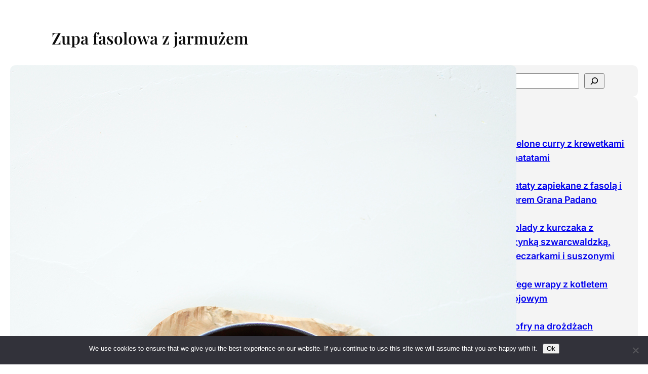

--- FILE ---
content_type: text/html; charset=UTF-8
request_url: https://zgotowani.pl/zupa-fasolowa-z-jarmuzem/
body_size: 22201
content:
<!DOCTYPE html>
<html lang="en-US">
<head>
	<meta charset="UTF-8" />
	<meta name="viewport" content="width=device-width, initial-scale=1" />
<meta name='robots' content='max-image-preview:large' />
<title>Zupa fasolowa z jarmużem &#8211; Zgotowani</title>
<link rel='dns-prefetch' href='//secure.gravatar.com' />
<link rel='dns-prefetch' href='//stats.wp.com' />
<link rel='dns-prefetch' href='//v0.wordpress.com' />
<link rel="alternate" type="application/rss+xml" title="Zgotowani &raquo; Feed" href="https://zgotowani.pl/feed/" />
<link rel="alternate" type="application/rss+xml" title="Zgotowani &raquo; Comments Feed" href="https://zgotowani.pl/comments/feed/" />
<link rel="alternate" type="application/rss+xml" title="Zgotowani &raquo; Zupa fasolowa z jarmużem Comments Feed" href="https://zgotowani.pl/zupa-fasolowa-z-jarmuzem/feed/" />
<link rel="alternate" title="oEmbed (JSON)" type="application/json+oembed" href="https://zgotowani.pl/wp-json/oembed/1.0/embed?url=https%3A%2F%2Fzgotowani.pl%2Fzupa-fasolowa-z-jarmuzem%2F" />
<link rel="alternate" title="oEmbed (XML)" type="text/xml+oembed" href="https://zgotowani.pl/wp-json/oembed/1.0/embed?url=https%3A%2F%2Fzgotowani.pl%2Fzupa-fasolowa-z-jarmuzem%2F&#038;format=xml" />
		<!-- This site uses the Google Analytics by MonsterInsights plugin v9.11.1 - Using Analytics tracking - https://www.monsterinsights.com/ -->
							<script src="//www.googletagmanager.com/gtag/js?id=G-KNQ2ZESBYD"  data-cfasync="false" data-wpfc-render="false" async></script>
			<script data-cfasync="false" data-wpfc-render="false">
				var mi_version = '9.11.1';
				var mi_track_user = true;
				var mi_no_track_reason = '';
								var MonsterInsightsDefaultLocations = {"page_location":"https:\/\/zgotowani.pl\/zupa-fasolowa-z-jarmuzem\/"};
								if ( typeof MonsterInsightsPrivacyGuardFilter === 'function' ) {
					var MonsterInsightsLocations = (typeof MonsterInsightsExcludeQuery === 'object') ? MonsterInsightsPrivacyGuardFilter( MonsterInsightsExcludeQuery ) : MonsterInsightsPrivacyGuardFilter( MonsterInsightsDefaultLocations );
				} else {
					var MonsterInsightsLocations = (typeof MonsterInsightsExcludeQuery === 'object') ? MonsterInsightsExcludeQuery : MonsterInsightsDefaultLocations;
				}

								var disableStrs = [
										'ga-disable-G-KNQ2ZESBYD',
									];

				/* Function to detect opted out users */
				function __gtagTrackerIsOptedOut() {
					for (var index = 0; index < disableStrs.length; index++) {
						if (document.cookie.indexOf(disableStrs[index] + '=true') > -1) {
							return true;
						}
					}

					return false;
				}

				/* Disable tracking if the opt-out cookie exists. */
				if (__gtagTrackerIsOptedOut()) {
					for (var index = 0; index < disableStrs.length; index++) {
						window[disableStrs[index]] = true;
					}
				}

				/* Opt-out function */
				function __gtagTrackerOptout() {
					for (var index = 0; index < disableStrs.length; index++) {
						document.cookie = disableStrs[index] + '=true; expires=Thu, 31 Dec 2099 23:59:59 UTC; path=/';
						window[disableStrs[index]] = true;
					}
				}

				if ('undefined' === typeof gaOptout) {
					function gaOptout() {
						__gtagTrackerOptout();
					}
				}
								window.dataLayer = window.dataLayer || [];

				window.MonsterInsightsDualTracker = {
					helpers: {},
					trackers: {},
				};
				if (mi_track_user) {
					function __gtagDataLayer() {
						dataLayer.push(arguments);
					}

					function __gtagTracker(type, name, parameters) {
						if (!parameters) {
							parameters = {};
						}

						if (parameters.send_to) {
							__gtagDataLayer.apply(null, arguments);
							return;
						}

						if (type === 'event') {
														parameters.send_to = monsterinsights_frontend.v4_id;
							var hookName = name;
							if (typeof parameters['event_category'] !== 'undefined') {
								hookName = parameters['event_category'] + ':' + name;
							}

							if (typeof MonsterInsightsDualTracker.trackers[hookName] !== 'undefined') {
								MonsterInsightsDualTracker.trackers[hookName](parameters);
							} else {
								__gtagDataLayer('event', name, parameters);
							}
							
						} else {
							__gtagDataLayer.apply(null, arguments);
						}
					}

					__gtagTracker('js', new Date());
					__gtagTracker('set', {
						'developer_id.dZGIzZG': true,
											});
					if ( MonsterInsightsLocations.page_location ) {
						__gtagTracker('set', MonsterInsightsLocations);
					}
										__gtagTracker('config', 'G-KNQ2ZESBYD', {"forceSSL":"true","link_attribution":"true"} );
										window.gtag = __gtagTracker;										(function () {
						/* https://developers.google.com/analytics/devguides/collection/analyticsjs/ */
						/* ga and __gaTracker compatibility shim. */
						var noopfn = function () {
							return null;
						};
						var newtracker = function () {
							return new Tracker();
						};
						var Tracker = function () {
							return null;
						};
						var p = Tracker.prototype;
						p.get = noopfn;
						p.set = noopfn;
						p.send = function () {
							var args = Array.prototype.slice.call(arguments);
							args.unshift('send');
							__gaTracker.apply(null, args);
						};
						var __gaTracker = function () {
							var len = arguments.length;
							if (len === 0) {
								return;
							}
							var f = arguments[len - 1];
							if (typeof f !== 'object' || f === null || typeof f.hitCallback !== 'function') {
								if ('send' === arguments[0]) {
									var hitConverted, hitObject = false, action;
									if ('event' === arguments[1]) {
										if ('undefined' !== typeof arguments[3]) {
											hitObject = {
												'eventAction': arguments[3],
												'eventCategory': arguments[2],
												'eventLabel': arguments[4],
												'value': arguments[5] ? arguments[5] : 1,
											}
										}
									}
									if ('pageview' === arguments[1]) {
										if ('undefined' !== typeof arguments[2]) {
											hitObject = {
												'eventAction': 'page_view',
												'page_path': arguments[2],
											}
										}
									}
									if (typeof arguments[2] === 'object') {
										hitObject = arguments[2];
									}
									if (typeof arguments[5] === 'object') {
										Object.assign(hitObject, arguments[5]);
									}
									if ('undefined' !== typeof arguments[1].hitType) {
										hitObject = arguments[1];
										if ('pageview' === hitObject.hitType) {
											hitObject.eventAction = 'page_view';
										}
									}
									if (hitObject) {
										action = 'timing' === arguments[1].hitType ? 'timing_complete' : hitObject.eventAction;
										hitConverted = mapArgs(hitObject);
										__gtagTracker('event', action, hitConverted);
									}
								}
								return;
							}

							function mapArgs(args) {
								var arg, hit = {};
								var gaMap = {
									'eventCategory': 'event_category',
									'eventAction': 'event_action',
									'eventLabel': 'event_label',
									'eventValue': 'event_value',
									'nonInteraction': 'non_interaction',
									'timingCategory': 'event_category',
									'timingVar': 'name',
									'timingValue': 'value',
									'timingLabel': 'event_label',
									'page': 'page_path',
									'location': 'page_location',
									'title': 'page_title',
									'referrer' : 'page_referrer',
								};
								for (arg in args) {
																		if (!(!args.hasOwnProperty(arg) || !gaMap.hasOwnProperty(arg))) {
										hit[gaMap[arg]] = args[arg];
									} else {
										hit[arg] = args[arg];
									}
								}
								return hit;
							}

							try {
								f.hitCallback();
							} catch (ex) {
							}
						};
						__gaTracker.create = newtracker;
						__gaTracker.getByName = newtracker;
						__gaTracker.getAll = function () {
							return [];
						};
						__gaTracker.remove = noopfn;
						__gaTracker.loaded = true;
						window['__gaTracker'] = __gaTracker;
					})();
									} else {
										console.log("");
					(function () {
						function __gtagTracker() {
							return null;
						}

						window['__gtagTracker'] = __gtagTracker;
						window['gtag'] = __gtagTracker;
					})();
									}
			</script>
							<!-- / Google Analytics by MonsterInsights -->
		<style id='wp-img-auto-sizes-contain-inline-css'>
img:is([sizes=auto i],[sizes^="auto," i]){contain-intrinsic-size:3000px 1500px}
/*# sourceURL=wp-img-auto-sizes-contain-inline-css */
</style>
<link rel='stylesheet' id='jetpack_related-posts-css' href='https://zgotowani.pl/wp-content/plugins/jetpack/modules/related-posts/related-posts.css?ver=20240116' media='all' />
<style id='wp-block-group-inline-css'>
.wp-block-group{box-sizing:border-box}:where(.wp-block-group.wp-block-group-is-layout-constrained){position:relative}
/*# sourceURL=https://zgotowani.pl/wp-includes/blocks/group/style.min.css */
</style>
<style id='wp-block-post-title-inline-css'>
.wp-block-post-title{box-sizing:border-box;word-break:break-word}.wp-block-post-title :where(a){display:inline-block;font-family:inherit;font-size:inherit;font-style:inherit;font-weight:inherit;letter-spacing:inherit;line-height:inherit;text-decoration:inherit}
/*# sourceURL=https://zgotowani.pl/wp-includes/blocks/post-title/style.min.css */
</style>
<style id='wp-block-post-featured-image-inline-css'>
.wp-block-post-featured-image{margin-left:0;margin-right:0}.wp-block-post-featured-image a{display:block;height:100%}.wp-block-post-featured-image :where(img){box-sizing:border-box;height:auto;max-width:100%;vertical-align:bottom;width:100%}.wp-block-post-featured-image.alignfull img,.wp-block-post-featured-image.alignwide img{width:100%}.wp-block-post-featured-image .wp-block-post-featured-image__overlay.has-background-dim{background-color:#000;inset:0;position:absolute}.wp-block-post-featured-image{position:relative}.wp-block-post-featured-image .wp-block-post-featured-image__overlay.has-background-gradient{background-color:initial}.wp-block-post-featured-image .wp-block-post-featured-image__overlay.has-background-dim-0{opacity:0}.wp-block-post-featured-image .wp-block-post-featured-image__overlay.has-background-dim-10{opacity:.1}.wp-block-post-featured-image .wp-block-post-featured-image__overlay.has-background-dim-20{opacity:.2}.wp-block-post-featured-image .wp-block-post-featured-image__overlay.has-background-dim-30{opacity:.3}.wp-block-post-featured-image .wp-block-post-featured-image__overlay.has-background-dim-40{opacity:.4}.wp-block-post-featured-image .wp-block-post-featured-image__overlay.has-background-dim-50{opacity:.5}.wp-block-post-featured-image .wp-block-post-featured-image__overlay.has-background-dim-60{opacity:.6}.wp-block-post-featured-image .wp-block-post-featured-image__overlay.has-background-dim-70{opacity:.7}.wp-block-post-featured-image .wp-block-post-featured-image__overlay.has-background-dim-80{opacity:.8}.wp-block-post-featured-image .wp-block-post-featured-image__overlay.has-background-dim-90{opacity:.9}.wp-block-post-featured-image .wp-block-post-featured-image__overlay.has-background-dim-100{opacity:1}.wp-block-post-featured-image:where(.alignleft,.alignright){width:100%}
/*# sourceURL=https://zgotowani.pl/wp-includes/blocks/post-featured-image/style.min.css */
</style>
<style id='wp-block-paragraph-inline-css'>
.is-small-text{font-size:.875em}.is-regular-text{font-size:1em}.is-large-text{font-size:2.25em}.is-larger-text{font-size:3em}.has-drop-cap:not(:focus):first-letter{float:left;font-size:8.4em;font-style:normal;font-weight:100;line-height:.68;margin:.05em .1em 0 0;text-transform:uppercase}body.rtl .has-drop-cap:not(:focus):first-letter{float:none;margin-left:.1em}p.has-drop-cap.has-background{overflow:hidden}:root :where(p.has-background){padding:1.25em 2.375em}:where(p.has-text-color:not(.has-link-color)) a{color:inherit}p.has-text-align-left[style*="writing-mode:vertical-lr"],p.has-text-align-right[style*="writing-mode:vertical-rl"]{rotate:180deg}
/*# sourceURL=https://zgotowani.pl/wp-includes/blocks/paragraph/style.min.css */
</style>
<style id='wp-block-list-inline-css'>
ol,ul{box-sizing:border-box}:root :where(.wp-block-list.has-background){padding:1.25em 2.375em}
/*# sourceURL=https://zgotowani.pl/wp-includes/blocks/list/style.min.css */
</style>
<style id='wp-block-image-inline-css'>
.wp-block-image>a,.wp-block-image>figure>a{display:inline-block}.wp-block-image img{box-sizing:border-box;height:auto;max-width:100%;vertical-align:bottom}@media not (prefers-reduced-motion){.wp-block-image img.hide{visibility:hidden}.wp-block-image img.show{animation:show-content-image .4s}}.wp-block-image[style*=border-radius] img,.wp-block-image[style*=border-radius]>a{border-radius:inherit}.wp-block-image.has-custom-border img{box-sizing:border-box}.wp-block-image.aligncenter{text-align:center}.wp-block-image.alignfull>a,.wp-block-image.alignwide>a{width:100%}.wp-block-image.alignfull img,.wp-block-image.alignwide img{height:auto;width:100%}.wp-block-image .aligncenter,.wp-block-image .alignleft,.wp-block-image .alignright,.wp-block-image.aligncenter,.wp-block-image.alignleft,.wp-block-image.alignright{display:table}.wp-block-image .aligncenter>figcaption,.wp-block-image .alignleft>figcaption,.wp-block-image .alignright>figcaption,.wp-block-image.aligncenter>figcaption,.wp-block-image.alignleft>figcaption,.wp-block-image.alignright>figcaption{caption-side:bottom;display:table-caption}.wp-block-image .alignleft{float:left;margin:.5em 1em .5em 0}.wp-block-image .alignright{float:right;margin:.5em 0 .5em 1em}.wp-block-image .aligncenter{margin-left:auto;margin-right:auto}.wp-block-image :where(figcaption){margin-bottom:1em;margin-top:.5em}.wp-block-image.is-style-circle-mask img{border-radius:9999px}@supports ((-webkit-mask-image:none) or (mask-image:none)) or (-webkit-mask-image:none){.wp-block-image.is-style-circle-mask img{border-radius:0;-webkit-mask-image:url('data:image/svg+xml;utf8,<svg viewBox="0 0 100 100" xmlns="http://www.w3.org/2000/svg"><circle cx="50" cy="50" r="50"/></svg>');mask-image:url('data:image/svg+xml;utf8,<svg viewBox="0 0 100 100" xmlns="http://www.w3.org/2000/svg"><circle cx="50" cy="50" r="50"/></svg>');mask-mode:alpha;-webkit-mask-position:center;mask-position:center;-webkit-mask-repeat:no-repeat;mask-repeat:no-repeat;-webkit-mask-size:contain;mask-size:contain}}:root :where(.wp-block-image.is-style-rounded img,.wp-block-image .is-style-rounded img){border-radius:9999px}.wp-block-image figure{margin:0}.wp-lightbox-container{display:flex;flex-direction:column;position:relative}.wp-lightbox-container img{cursor:zoom-in}.wp-lightbox-container img:hover+button{opacity:1}.wp-lightbox-container button{align-items:center;backdrop-filter:blur(16px) saturate(180%);background-color:#5a5a5a40;border:none;border-radius:4px;cursor:zoom-in;display:flex;height:20px;justify-content:center;opacity:0;padding:0;position:absolute;right:16px;text-align:center;top:16px;width:20px;z-index:100}@media not (prefers-reduced-motion){.wp-lightbox-container button{transition:opacity .2s ease}}.wp-lightbox-container button:focus-visible{outline:3px auto #5a5a5a40;outline:3px auto -webkit-focus-ring-color;outline-offset:3px}.wp-lightbox-container button:hover{cursor:pointer;opacity:1}.wp-lightbox-container button:focus{opacity:1}.wp-lightbox-container button:focus,.wp-lightbox-container button:hover,.wp-lightbox-container button:not(:hover):not(:active):not(.has-background){background-color:#5a5a5a40;border:none}.wp-lightbox-overlay{box-sizing:border-box;cursor:zoom-out;height:100vh;left:0;overflow:hidden;position:fixed;top:0;visibility:hidden;width:100%;z-index:100000}.wp-lightbox-overlay .close-button{align-items:center;cursor:pointer;display:flex;justify-content:center;min-height:40px;min-width:40px;padding:0;position:absolute;right:calc(env(safe-area-inset-right) + 16px);top:calc(env(safe-area-inset-top) + 16px);z-index:5000000}.wp-lightbox-overlay .close-button:focus,.wp-lightbox-overlay .close-button:hover,.wp-lightbox-overlay .close-button:not(:hover):not(:active):not(.has-background){background:none;border:none}.wp-lightbox-overlay .lightbox-image-container{height:var(--wp--lightbox-container-height);left:50%;overflow:hidden;position:absolute;top:50%;transform:translate(-50%,-50%);transform-origin:top left;width:var(--wp--lightbox-container-width);z-index:9999999999}.wp-lightbox-overlay .wp-block-image{align-items:center;box-sizing:border-box;display:flex;height:100%;justify-content:center;margin:0;position:relative;transform-origin:0 0;width:100%;z-index:3000000}.wp-lightbox-overlay .wp-block-image img{height:var(--wp--lightbox-image-height);min-height:var(--wp--lightbox-image-height);min-width:var(--wp--lightbox-image-width);width:var(--wp--lightbox-image-width)}.wp-lightbox-overlay .wp-block-image figcaption{display:none}.wp-lightbox-overlay button{background:none;border:none}.wp-lightbox-overlay .scrim{background-color:#fff;height:100%;opacity:.9;position:absolute;width:100%;z-index:2000000}.wp-lightbox-overlay.active{visibility:visible}@media not (prefers-reduced-motion){.wp-lightbox-overlay.active{animation:turn-on-visibility .25s both}.wp-lightbox-overlay.active img{animation:turn-on-visibility .35s both}.wp-lightbox-overlay.show-closing-animation:not(.active){animation:turn-off-visibility .35s both}.wp-lightbox-overlay.show-closing-animation:not(.active) img{animation:turn-off-visibility .25s both}.wp-lightbox-overlay.zoom.active{animation:none;opacity:1;visibility:visible}.wp-lightbox-overlay.zoom.active .lightbox-image-container{animation:lightbox-zoom-in .4s}.wp-lightbox-overlay.zoom.active .lightbox-image-container img{animation:none}.wp-lightbox-overlay.zoom.active .scrim{animation:turn-on-visibility .4s forwards}.wp-lightbox-overlay.zoom.show-closing-animation:not(.active){animation:none}.wp-lightbox-overlay.zoom.show-closing-animation:not(.active) .lightbox-image-container{animation:lightbox-zoom-out .4s}.wp-lightbox-overlay.zoom.show-closing-animation:not(.active) .lightbox-image-container img{animation:none}.wp-lightbox-overlay.zoom.show-closing-animation:not(.active) .scrim{animation:turn-off-visibility .4s forwards}}@keyframes show-content-image{0%{visibility:hidden}99%{visibility:hidden}to{visibility:visible}}@keyframes turn-on-visibility{0%{opacity:0}to{opacity:1}}@keyframes turn-off-visibility{0%{opacity:1;visibility:visible}99%{opacity:0;visibility:visible}to{opacity:0;visibility:hidden}}@keyframes lightbox-zoom-in{0%{transform:translate(calc((-100vw + var(--wp--lightbox-scrollbar-width))/2 + var(--wp--lightbox-initial-left-position)),calc(-50vh + var(--wp--lightbox-initial-top-position))) scale(var(--wp--lightbox-scale))}to{transform:translate(-50%,-50%) scale(1)}}@keyframes lightbox-zoom-out{0%{transform:translate(-50%,-50%) scale(1);visibility:visible}99%{visibility:visible}to{transform:translate(calc((-100vw + var(--wp--lightbox-scrollbar-width))/2 + var(--wp--lightbox-initial-left-position)),calc(-50vh + var(--wp--lightbox-initial-top-position))) scale(var(--wp--lightbox-scale));visibility:hidden}}
/*# sourceURL=https://zgotowani.pl/wp-includes/blocks/image/style.min.css */
</style>
<style id='wp-block-post-content-inline-css'>
.wp-block-post-content{display:flow-root}
/*# sourceURL=https://zgotowani.pl/wp-includes/blocks/post-content/style.min.css */
</style>
<style id='wp-block-post-terms-inline-css'>
.wp-block-post-terms{box-sizing:border-box}.wp-block-post-terms .wp-block-post-terms__separator{white-space:pre-wrap}
/*# sourceURL=https://zgotowani.pl/wp-includes/blocks/post-terms/style.min.css */
</style>
<style id='wp-block-post-comments-form-inline-css'>
:where(.wp-block-post-comments-form input:not([type=submit])),:where(.wp-block-post-comments-form textarea){border:1px solid #949494;font-family:inherit;font-size:1em}:where(.wp-block-post-comments-form input:where(:not([type=submit]):not([type=checkbox]))),:where(.wp-block-post-comments-form textarea){padding:calc(.667em + 2px)}.wp-block-post-comments-form{box-sizing:border-box}.wp-block-post-comments-form[style*=font-weight] :where(.comment-reply-title){font-weight:inherit}.wp-block-post-comments-form[style*=font-family] :where(.comment-reply-title){font-family:inherit}.wp-block-post-comments-form[class*=-font-size] :where(.comment-reply-title),.wp-block-post-comments-form[style*=font-size] :where(.comment-reply-title){font-size:inherit}.wp-block-post-comments-form[style*=line-height] :where(.comment-reply-title){line-height:inherit}.wp-block-post-comments-form[style*=font-style] :where(.comment-reply-title){font-style:inherit}.wp-block-post-comments-form[style*=letter-spacing] :where(.comment-reply-title){letter-spacing:inherit}.wp-block-post-comments-form :where(input[type=submit]){box-shadow:none;cursor:pointer;display:inline-block;overflow-wrap:break-word;text-align:center}.wp-block-post-comments-form .comment-form input:not([type=submit]):not([type=checkbox]):not([type=hidden]),.wp-block-post-comments-form .comment-form textarea{box-sizing:border-box;display:block;width:100%}.wp-block-post-comments-form .comment-form-author label,.wp-block-post-comments-form .comment-form-email label,.wp-block-post-comments-form .comment-form-url label{display:block;margin-bottom:.25em}.wp-block-post-comments-form .comment-form-cookies-consent{display:flex;gap:.25em}.wp-block-post-comments-form .comment-form-cookies-consent #wp-comment-cookies-consent{margin-top:.35em}.wp-block-post-comments-form .comment-reply-title{margin-bottom:0}.wp-block-post-comments-form .comment-reply-title :where(small){font-size:var(--wp--preset--font-size--medium,smaller);margin-left:.5em}
/*# sourceURL=https://zgotowani.pl/wp-includes/blocks/post-comments-form/style.min.css */
</style>
<style id='wp-block-buttons-inline-css'>
.wp-block-buttons{box-sizing:border-box}.wp-block-buttons.is-vertical{flex-direction:column}.wp-block-buttons.is-vertical>.wp-block-button:last-child{margin-bottom:0}.wp-block-buttons>.wp-block-button{display:inline-block;margin:0}.wp-block-buttons.is-content-justification-left{justify-content:flex-start}.wp-block-buttons.is-content-justification-left.is-vertical{align-items:flex-start}.wp-block-buttons.is-content-justification-center{justify-content:center}.wp-block-buttons.is-content-justification-center.is-vertical{align-items:center}.wp-block-buttons.is-content-justification-right{justify-content:flex-end}.wp-block-buttons.is-content-justification-right.is-vertical{align-items:flex-end}.wp-block-buttons.is-content-justification-space-between{justify-content:space-between}.wp-block-buttons.aligncenter{text-align:center}.wp-block-buttons:not(.is-content-justification-space-between,.is-content-justification-right,.is-content-justification-left,.is-content-justification-center) .wp-block-button.aligncenter{margin-left:auto;margin-right:auto;width:100%}.wp-block-buttons[style*=text-decoration] .wp-block-button,.wp-block-buttons[style*=text-decoration] .wp-block-button__link{text-decoration:inherit}.wp-block-buttons.has-custom-font-size .wp-block-button__link{font-size:inherit}.wp-block-buttons .wp-block-button__link{width:100%}.wp-block-button.aligncenter{text-align:center}
/*# sourceURL=https://zgotowani.pl/wp-includes/blocks/buttons/style.min.css */
</style>
<style id='wp-block-button-inline-css'>
.wp-block-button__link{align-content:center;box-sizing:border-box;cursor:pointer;display:inline-block;height:100%;text-align:center;word-break:break-word}.wp-block-button__link.aligncenter{text-align:center}.wp-block-button__link.alignright{text-align:right}:where(.wp-block-button__link){border-radius:9999px;box-shadow:none;padding:calc(.667em + 2px) calc(1.333em + 2px);text-decoration:none}.wp-block-button[style*=text-decoration] .wp-block-button__link{text-decoration:inherit}.wp-block-buttons>.wp-block-button.has-custom-width{max-width:none}.wp-block-buttons>.wp-block-button.has-custom-width .wp-block-button__link{width:100%}.wp-block-buttons>.wp-block-button.has-custom-font-size .wp-block-button__link{font-size:inherit}.wp-block-buttons>.wp-block-button.wp-block-button__width-25{width:calc(25% - var(--wp--style--block-gap, .5em)*.75)}.wp-block-buttons>.wp-block-button.wp-block-button__width-50{width:calc(50% - var(--wp--style--block-gap, .5em)*.5)}.wp-block-buttons>.wp-block-button.wp-block-button__width-75{width:calc(75% - var(--wp--style--block-gap, .5em)*.25)}.wp-block-buttons>.wp-block-button.wp-block-button__width-100{flex-basis:100%;width:100%}.wp-block-buttons.is-vertical>.wp-block-button.wp-block-button__width-25{width:25%}.wp-block-buttons.is-vertical>.wp-block-button.wp-block-button__width-50{width:50%}.wp-block-buttons.is-vertical>.wp-block-button.wp-block-button__width-75{width:75%}.wp-block-button.is-style-squared,.wp-block-button__link.wp-block-button.is-style-squared{border-radius:0}.wp-block-button.no-border-radius,.wp-block-button__link.no-border-radius{border-radius:0!important}:root :where(.wp-block-button .wp-block-button__link.is-style-outline),:root :where(.wp-block-button.is-style-outline>.wp-block-button__link){border:2px solid;padding:.667em 1.333em}:root :where(.wp-block-button .wp-block-button__link.is-style-outline:not(.has-text-color)),:root :where(.wp-block-button.is-style-outline>.wp-block-button__link:not(.has-text-color)){color:currentColor}:root :where(.wp-block-button .wp-block-button__link.is-style-outline:not(.has-background)),:root :where(.wp-block-button.is-style-outline>.wp-block-button__link:not(.has-background)){background-color:initial;background-image:none}
/*# sourceURL=https://zgotowani.pl/wp-includes/blocks/button/style.min.css */
</style>
<style id='wp-block-search-inline-css'>
.wp-block-search__button{margin-left:10px;word-break:normal}.wp-block-search__button.has-icon{line-height:0}.wp-block-search__button svg{height:1.25em;min-height:24px;min-width:24px;width:1.25em;fill:currentColor;vertical-align:text-bottom}:where(.wp-block-search__button){border:1px solid #ccc;padding:6px 10px}.wp-block-search__inside-wrapper{display:flex;flex:auto;flex-wrap:nowrap;max-width:100%}.wp-block-search__label{width:100%}.wp-block-search.wp-block-search__button-only .wp-block-search__button{box-sizing:border-box;display:flex;flex-shrink:0;justify-content:center;margin-left:0;max-width:100%}.wp-block-search.wp-block-search__button-only .wp-block-search__inside-wrapper{min-width:0!important;transition-property:width}.wp-block-search.wp-block-search__button-only .wp-block-search__input{flex-basis:100%;transition-duration:.3s}.wp-block-search.wp-block-search__button-only.wp-block-search__searchfield-hidden,.wp-block-search.wp-block-search__button-only.wp-block-search__searchfield-hidden .wp-block-search__inside-wrapper{overflow:hidden}.wp-block-search.wp-block-search__button-only.wp-block-search__searchfield-hidden .wp-block-search__input{border-left-width:0!important;border-right-width:0!important;flex-basis:0;flex-grow:0;margin:0;min-width:0!important;padding-left:0!important;padding-right:0!important;width:0!important}:where(.wp-block-search__input){appearance:none;border:1px solid #949494;flex-grow:1;font-family:inherit;font-size:inherit;font-style:inherit;font-weight:inherit;letter-spacing:inherit;line-height:inherit;margin-left:0;margin-right:0;min-width:3rem;padding:8px;text-decoration:unset!important;text-transform:inherit}:where(.wp-block-search__button-inside .wp-block-search__inside-wrapper){background-color:#fff;border:1px solid #949494;box-sizing:border-box;padding:4px}:where(.wp-block-search__button-inside .wp-block-search__inside-wrapper) .wp-block-search__input{border:none;border-radius:0;padding:0 4px}:where(.wp-block-search__button-inside .wp-block-search__inside-wrapper) .wp-block-search__input:focus{outline:none}:where(.wp-block-search__button-inside .wp-block-search__inside-wrapper) :where(.wp-block-search__button){padding:4px 8px}.wp-block-search.aligncenter .wp-block-search__inside-wrapper{margin:auto}.wp-block[data-align=right] .wp-block-search.wp-block-search__button-only .wp-block-search__inside-wrapper{float:right}
/*# sourceURL=https://zgotowani.pl/wp-includes/blocks/search/style.min.css */
</style>
<style id='wp-block-heading-inline-css'>
h1:where(.wp-block-heading).has-background,h2:where(.wp-block-heading).has-background,h3:where(.wp-block-heading).has-background,h4:where(.wp-block-heading).has-background,h5:where(.wp-block-heading).has-background,h6:where(.wp-block-heading).has-background{padding:1.25em 2.375em}h1.has-text-align-left[style*=writing-mode]:where([style*=vertical-lr]),h1.has-text-align-right[style*=writing-mode]:where([style*=vertical-rl]),h2.has-text-align-left[style*=writing-mode]:where([style*=vertical-lr]),h2.has-text-align-right[style*=writing-mode]:where([style*=vertical-rl]),h3.has-text-align-left[style*=writing-mode]:where([style*=vertical-lr]),h3.has-text-align-right[style*=writing-mode]:where([style*=vertical-rl]),h4.has-text-align-left[style*=writing-mode]:where([style*=vertical-lr]),h4.has-text-align-right[style*=writing-mode]:where([style*=vertical-rl]),h5.has-text-align-left[style*=writing-mode]:where([style*=vertical-lr]),h5.has-text-align-right[style*=writing-mode]:where([style*=vertical-rl]),h6.has-text-align-left[style*=writing-mode]:where([style*=vertical-lr]),h6.has-text-align-right[style*=writing-mode]:where([style*=vertical-rl]){rotate:180deg}
/*# sourceURL=https://zgotowani.pl/wp-includes/blocks/heading/style.min.css */
</style>
<style id='wp-block-latest-posts-inline-css'>
.wp-block-latest-posts{box-sizing:border-box}.wp-block-latest-posts.alignleft{margin-right:2em}.wp-block-latest-posts.alignright{margin-left:2em}.wp-block-latest-posts.wp-block-latest-posts__list{list-style:none}.wp-block-latest-posts.wp-block-latest-posts__list li{clear:both;overflow-wrap:break-word}.wp-block-latest-posts.is-grid{display:flex;flex-wrap:wrap}.wp-block-latest-posts.is-grid li{margin:0 1.25em 1.25em 0;width:100%}@media (min-width:600px){.wp-block-latest-posts.columns-2 li{width:calc(50% - .625em)}.wp-block-latest-posts.columns-2 li:nth-child(2n){margin-right:0}.wp-block-latest-posts.columns-3 li{width:calc(33.33333% - .83333em)}.wp-block-latest-posts.columns-3 li:nth-child(3n){margin-right:0}.wp-block-latest-posts.columns-4 li{width:calc(25% - .9375em)}.wp-block-latest-posts.columns-4 li:nth-child(4n){margin-right:0}.wp-block-latest-posts.columns-5 li{width:calc(20% - 1em)}.wp-block-latest-posts.columns-5 li:nth-child(5n){margin-right:0}.wp-block-latest-posts.columns-6 li{width:calc(16.66667% - 1.04167em)}.wp-block-latest-posts.columns-6 li:nth-child(6n){margin-right:0}}:root :where(.wp-block-latest-posts.is-grid){padding:0}:root :where(.wp-block-latest-posts.wp-block-latest-posts__list){padding-left:0}.wp-block-latest-posts__post-author,.wp-block-latest-posts__post-date{display:block;font-size:.8125em}.wp-block-latest-posts__post-excerpt,.wp-block-latest-posts__post-full-content{margin-bottom:1em;margin-top:.5em}.wp-block-latest-posts__featured-image a{display:inline-block}.wp-block-latest-posts__featured-image img{height:auto;max-width:100%;width:auto}.wp-block-latest-posts__featured-image.alignleft{float:left;margin-right:1em}.wp-block-latest-posts__featured-image.alignright{float:right;margin-left:1em}.wp-block-latest-posts__featured-image.aligncenter{margin-bottom:1em;text-align:center}
/*# sourceURL=https://zgotowani.pl/wp-includes/blocks/latest-posts/style.min.css */
</style>
<style id='wp-block-categories-inline-css'>
.wp-block-categories{box-sizing:border-box}.wp-block-categories.alignleft{margin-right:2em}.wp-block-categories.alignright{margin-left:2em}.wp-block-categories.wp-block-categories-dropdown.aligncenter{text-align:center}.wp-block-categories .wp-block-categories__label{display:block;width:100%}
/*# sourceURL=https://zgotowani.pl/wp-includes/blocks/categories/style.min.css */
</style>
<style id='wp-block-tag-cloud-inline-css'>
.wp-block-tag-cloud{box-sizing:border-box}.wp-block-tag-cloud.aligncenter{justify-content:center;text-align:center}.wp-block-tag-cloud a{display:inline-block;margin-right:5px}.wp-block-tag-cloud span{display:inline-block;margin-left:5px;text-decoration:none}:root :where(.wp-block-tag-cloud.is-style-outline){display:flex;flex-wrap:wrap;gap:1ch}:root :where(.wp-block-tag-cloud.is-style-outline a){border:1px solid;font-size:unset!important;margin-right:0;padding:1ch 2ch;text-decoration:none!important}
/*# sourceURL=https://zgotowani.pl/wp-includes/blocks/tag-cloud/style.min.css */
</style>
<style id='wp-block-columns-inline-css'>
.wp-block-columns{box-sizing:border-box;display:flex;flex-wrap:wrap!important}@media (min-width:782px){.wp-block-columns{flex-wrap:nowrap!important}}.wp-block-columns{align-items:normal!important}.wp-block-columns.are-vertically-aligned-top{align-items:flex-start}.wp-block-columns.are-vertically-aligned-center{align-items:center}.wp-block-columns.are-vertically-aligned-bottom{align-items:flex-end}@media (max-width:781px){.wp-block-columns:not(.is-not-stacked-on-mobile)>.wp-block-column{flex-basis:100%!important}}@media (min-width:782px){.wp-block-columns:not(.is-not-stacked-on-mobile)>.wp-block-column{flex-basis:0;flex-grow:1}.wp-block-columns:not(.is-not-stacked-on-mobile)>.wp-block-column[style*=flex-basis]{flex-grow:0}}.wp-block-columns.is-not-stacked-on-mobile{flex-wrap:nowrap!important}.wp-block-columns.is-not-stacked-on-mobile>.wp-block-column{flex-basis:0;flex-grow:1}.wp-block-columns.is-not-stacked-on-mobile>.wp-block-column[style*=flex-basis]{flex-grow:0}:where(.wp-block-columns){margin-bottom:1.75em}:where(.wp-block-columns.has-background){padding:1.25em 2.375em}.wp-block-column{flex-grow:1;min-width:0;overflow-wrap:break-word;word-break:break-word}.wp-block-column.is-vertically-aligned-top{align-self:flex-start}.wp-block-column.is-vertically-aligned-center{align-self:center}.wp-block-column.is-vertically-aligned-bottom{align-self:flex-end}.wp-block-column.is-vertically-aligned-stretch{align-self:stretch}.wp-block-column.is-vertically-aligned-bottom,.wp-block-column.is-vertically-aligned-center,.wp-block-column.is-vertically-aligned-top{width:100%}
/*# sourceURL=https://zgotowani.pl/wp-includes/blocks/columns/style.min.css */
</style>
<style id='wp-emoji-styles-inline-css'>

	img.wp-smiley, img.emoji {
		display: inline !important;
		border: none !important;
		box-shadow: none !important;
		height: 1em !important;
		width: 1em !important;
		margin: 0 0.07em !important;
		vertical-align: -0.1em !important;
		background: none !important;
		padding: 0 !important;
	}
/*# sourceURL=wp-emoji-styles-inline-css */
</style>
<style id='wp-block-library-inline-css'>
:root{--wp-block-synced-color:#7a00df;--wp-block-synced-color--rgb:122,0,223;--wp-bound-block-color:var(--wp-block-synced-color);--wp-editor-canvas-background:#ddd;--wp-admin-theme-color:#007cba;--wp-admin-theme-color--rgb:0,124,186;--wp-admin-theme-color-darker-10:#006ba1;--wp-admin-theme-color-darker-10--rgb:0,107,160.5;--wp-admin-theme-color-darker-20:#005a87;--wp-admin-theme-color-darker-20--rgb:0,90,135;--wp-admin-border-width-focus:2px}@media (min-resolution:192dpi){:root{--wp-admin-border-width-focus:1.5px}}.wp-element-button{cursor:pointer}:root .has-very-light-gray-background-color{background-color:#eee}:root .has-very-dark-gray-background-color{background-color:#313131}:root .has-very-light-gray-color{color:#eee}:root .has-very-dark-gray-color{color:#313131}:root .has-vivid-green-cyan-to-vivid-cyan-blue-gradient-background{background:linear-gradient(135deg,#00d084,#0693e3)}:root .has-purple-crush-gradient-background{background:linear-gradient(135deg,#34e2e4,#4721fb 50%,#ab1dfe)}:root .has-hazy-dawn-gradient-background{background:linear-gradient(135deg,#faaca8,#dad0ec)}:root .has-subdued-olive-gradient-background{background:linear-gradient(135deg,#fafae1,#67a671)}:root .has-atomic-cream-gradient-background{background:linear-gradient(135deg,#fdd79a,#004a59)}:root .has-nightshade-gradient-background{background:linear-gradient(135deg,#330968,#31cdcf)}:root .has-midnight-gradient-background{background:linear-gradient(135deg,#020381,#2874fc)}:root{--wp--preset--font-size--normal:16px;--wp--preset--font-size--huge:42px}.has-regular-font-size{font-size:1em}.has-larger-font-size{font-size:2.625em}.has-normal-font-size{font-size:var(--wp--preset--font-size--normal)}.has-huge-font-size{font-size:var(--wp--preset--font-size--huge)}.has-text-align-center{text-align:center}.has-text-align-left{text-align:left}.has-text-align-right{text-align:right}.has-fit-text{white-space:nowrap!important}#end-resizable-editor-section{display:none}.aligncenter{clear:both}.items-justified-left{justify-content:flex-start}.items-justified-center{justify-content:center}.items-justified-right{justify-content:flex-end}.items-justified-space-between{justify-content:space-between}.screen-reader-text{border:0;clip-path:inset(50%);height:1px;margin:-1px;overflow:hidden;padding:0;position:absolute;width:1px;word-wrap:normal!important}.screen-reader-text:focus{background-color:#ddd;clip-path:none;color:#444;display:block;font-size:1em;height:auto;left:5px;line-height:normal;padding:15px 23px 14px;text-decoration:none;top:5px;width:auto;z-index:100000}html :where(.has-border-color){border-style:solid}html :where([style*=border-top-color]){border-top-style:solid}html :where([style*=border-right-color]){border-right-style:solid}html :where([style*=border-bottom-color]){border-bottom-style:solid}html :where([style*=border-left-color]){border-left-style:solid}html :where([style*=border-width]){border-style:solid}html :where([style*=border-top-width]){border-top-style:solid}html :where([style*=border-right-width]){border-right-style:solid}html :where([style*=border-bottom-width]){border-bottom-style:solid}html :where([style*=border-left-width]){border-left-style:solid}html :where(img[class*=wp-image-]){height:auto;max-width:100%}:where(figure){margin:0 0 1em}html :where(.is-position-sticky){--wp-admin--admin-bar--position-offset:var(--wp-admin--admin-bar--height,0px)}@media screen and (max-width:600px){html :where(.is-position-sticky){--wp-admin--admin-bar--position-offset:0px}}
/*# sourceURL=/wp-includes/css/dist/block-library/common.min.css */
</style>
<link rel='stylesheet' id='fontawesome-css' href='https://zgotowani.pl/wp-content/themes/gutentools-food-blog/assets/font-awesome/css/all.css?ver=5.15.3' media='all' />
<link rel='stylesheet' id='gutentools-style-css' href='https://zgotowani.pl/wp-content/themes/gutentools-food-blog/style.css?ver=1.2' media='all' />
<link rel='stylesheet' id='animatecss-css' href='https://zgotowani.pl/wp-content/themes/gutentools/assets/css/animate.css?ver=6.9' media='all' />
<style id='global-styles-inline-css'>
:root{--wp--preset--aspect-ratio--square: 1;--wp--preset--aspect-ratio--4-3: 4/3;--wp--preset--aspect-ratio--3-4: 3/4;--wp--preset--aspect-ratio--3-2: 3/2;--wp--preset--aspect-ratio--2-3: 2/3;--wp--preset--aspect-ratio--16-9: 16/9;--wp--preset--aspect-ratio--9-16: 9/16;--wp--preset--color--black: #000;--wp--preset--color--cyan-bluish-gray: #abb8c3;--wp--preset--color--white: #fff;--wp--preset--color--pale-pink: #f78da7;--wp--preset--color--vivid-red: #cf2e2e;--wp--preset--color--luminous-vivid-orange: #ff6900;--wp--preset--color--luminous-vivid-amber: #fcb900;--wp--preset--color--light-green-cyan: #7bdcb5;--wp--preset--color--vivid-green-cyan: #00d084;--wp--preset--color--pale-cyan-blue: #8ed1fc;--wp--preset--color--vivid-cyan-blue: #0693e3;--wp--preset--color--vivid-purple: #9b51e0;--wp--preset--color--primary: #f2756a;--wp--preset--color--secondary: #3F4F44;--wp--preset--color--tertiary: #A27B5C;--wp--preset--color--secondary-bg: #FEF8EE;--wp--preset--color--base: #F4F4F4;--wp--preset--color--contrast: #0C0C0C;--wp--preset--color--dark-text-color: #121212;--wp--preset--color--link-color: #111111;--wp--preset--color--button-hover-text-color: #f2f2f2;--wp--preset--color--button-hover-color: #555555;--wp--preset--gradient--vivid-cyan-blue-to-vivid-purple: linear-gradient(135deg,rgb(6,147,227) 0%,rgb(155,81,224) 100%);--wp--preset--gradient--light-green-cyan-to-vivid-green-cyan: linear-gradient(135deg,rgb(122,220,180) 0%,rgb(0,208,130) 100%);--wp--preset--gradient--luminous-vivid-amber-to-luminous-vivid-orange: linear-gradient(135deg,rgb(252,185,0) 0%,rgb(255,105,0) 100%);--wp--preset--gradient--luminous-vivid-orange-to-vivid-red: linear-gradient(135deg,rgb(255,105,0) 0%,rgb(207,46,46) 100%);--wp--preset--gradient--very-light-gray-to-cyan-bluish-gray: linear-gradient(135deg,rgb(238,238,238) 0%,rgb(169,184,195) 100%);--wp--preset--gradient--cool-to-warm-spectrum: linear-gradient(135deg,rgb(74,234,220) 0%,rgb(151,120,209) 20%,rgb(207,42,186) 40%,rgb(238,44,130) 60%,rgb(251,105,98) 80%,rgb(254,248,76) 100%);--wp--preset--gradient--blush-light-purple: linear-gradient(135deg,rgb(255,206,236) 0%,rgb(152,150,240) 100%);--wp--preset--gradient--blush-bordeaux: linear-gradient(135deg,rgb(254,205,165) 0%,rgb(254,45,45) 50%,rgb(107,0,62) 100%);--wp--preset--gradient--luminous-dusk: linear-gradient(135deg,rgb(255,203,112) 0%,rgb(199,81,192) 50%,rgb(65,88,208) 100%);--wp--preset--gradient--pale-ocean: linear-gradient(135deg,rgb(255,245,203) 0%,rgb(182,227,212) 50%,rgb(51,167,181) 100%);--wp--preset--gradient--electric-grass: linear-gradient(135deg,rgb(202,248,128) 0%,rgb(113,206,126) 100%);--wp--preset--gradient--midnight: linear-gradient(135deg,rgb(2,3,129) 0%,rgb(40,116,252) 100%);--wp--preset--gradient--gradient-1: linear-gradient(to bottom, #cfcabe 0%, #F9F9F9 100%);--wp--preset--font-size--small: clamp(0.6rem, 0.6rem + ((1vw - 0.2rem) * 0.49), 0.9rem);--wp--preset--font-size--medium: 1.05rem;--wp--preset--font-size--large: clamp(1.39rem, 1.39rem + ((1vw - 0.2rem) * 0.751), 1.85rem);--wp--preset--font-size--x-large: clamp(1.563rem, 1.563rem + ((1vw - 0.2rem) * 1.734), 2.625rem);--wp--preset--font-size--sml-medium: clamp(0.8rem, 0.8rem + ((1vw - 0.2rem) * 0.327), 1rem);--wp--preset--font-size--mdm-large: clamp(1.188rem, 1.188rem + ((1vw - 0.2rem) * 0.204), 1.313rem);--wp--preset--font-size--xx-large: clamp(1.8rem, 1.8rem + ((1vw - 0.2rem) * 2.367), 3.25rem);--wp--preset--font-family--inter: Inter, sans-serif;--wp--preset--font-family--playfair-display: "Playfair Display", serif;--wp--preset--spacing--20: min(1.5rem, 2vw);--wp--preset--spacing--30: min(2.5rem, 3vw);--wp--preset--spacing--40: min(4rem, 5vw);--wp--preset--spacing--50: min(6.5rem, 8vw);--wp--preset--spacing--60: min(10.5rem, 13vw);--wp--preset--spacing--70: 3.38rem;--wp--preset--spacing--80: 5.06rem;--wp--preset--spacing--10: 1rem;--wp--preset--shadow--natural: 6px 6px 9px rgba(0, 0, 0, 0.2);--wp--preset--shadow--deep: 12px 12px 50px rgba(0, 0, 0, 0.4);--wp--preset--shadow--sharp: 6px 6px 0px rgba(0, 0, 0, 0.2);--wp--preset--shadow--outlined: 6px 6px 0px -3px rgb(255, 255, 255), 6px 6px rgb(0, 0, 0);--wp--preset--shadow--crisp: 6px 6px 0px rgb(0, 0, 0);}:root { --wp--style--global--content-size: 1300px;--wp--style--global--wide-size: 1300px; }:where(body) { margin: 0; }.wp-site-blocks { padding-top: var(--wp--style--root--padding-top); padding-bottom: var(--wp--style--root--padding-bottom); }.has-global-padding { padding-right: var(--wp--style--root--padding-right); padding-left: var(--wp--style--root--padding-left); }.has-global-padding > .alignfull { margin-right: calc(var(--wp--style--root--padding-right) * -1); margin-left: calc(var(--wp--style--root--padding-left) * -1); }.has-global-padding :where(:not(.alignfull.is-layout-flow) > .has-global-padding:not(.wp-block-block, .alignfull)) { padding-right: 0; padding-left: 0; }.has-global-padding :where(:not(.alignfull.is-layout-flow) > .has-global-padding:not(.wp-block-block, .alignfull)) > .alignfull { margin-left: 0; margin-right: 0; }.wp-site-blocks > .alignleft { float: left; margin-right: 2em; }.wp-site-blocks > .alignright { float: right; margin-left: 2em; }.wp-site-blocks > .aligncenter { justify-content: center; margin-left: auto; margin-right: auto; }:where(.wp-site-blocks) > * { margin-block-start: 1.2rem; margin-block-end: 0; }:where(.wp-site-blocks) > :first-child { margin-block-start: 0; }:where(.wp-site-blocks) > :last-child { margin-block-end: 0; }:root { --wp--style--block-gap: 1.2rem; }:root :where(.is-layout-flow) > :first-child{margin-block-start: 0;}:root :where(.is-layout-flow) > :last-child{margin-block-end: 0;}:root :where(.is-layout-flow) > *{margin-block-start: 1.2rem;margin-block-end: 0;}:root :where(.is-layout-constrained) > :first-child{margin-block-start: 0;}:root :where(.is-layout-constrained) > :last-child{margin-block-end: 0;}:root :where(.is-layout-constrained) > *{margin-block-start: 1.2rem;margin-block-end: 0;}:root :where(.is-layout-flex){gap: 1.2rem;}:root :where(.is-layout-grid){gap: 1.2rem;}.is-layout-flow > .alignleft{float: left;margin-inline-start: 0;margin-inline-end: 2em;}.is-layout-flow > .alignright{float: right;margin-inline-start: 2em;margin-inline-end: 0;}.is-layout-flow > .aligncenter{margin-left: auto !important;margin-right: auto !important;}.is-layout-constrained > .alignleft{float: left;margin-inline-start: 0;margin-inline-end: 2em;}.is-layout-constrained > .alignright{float: right;margin-inline-start: 2em;margin-inline-end: 0;}.is-layout-constrained > .aligncenter{margin-left: auto !important;margin-right: auto !important;}.is-layout-constrained > :where(:not(.alignleft):not(.alignright):not(.alignfull)){max-width: var(--wp--style--global--content-size);margin-left: auto !important;margin-right: auto !important;}.is-layout-constrained > .alignwide{max-width: var(--wp--style--global--wide-size);}body .is-layout-flex{display: flex;}.is-layout-flex{flex-wrap: wrap;align-items: center;}.is-layout-flex > :is(*, div){margin: 0;}body .is-layout-grid{display: grid;}.is-layout-grid > :is(*, div){margin: 0;}body{background-color: var(--wp--preset--color--white);color: var(--wp--preset--color--black);font-family: var(--wp--preset--font-family--inter);font-size: var(--wp--preset--font-size--medium);font-style: normal;font-weight: 400;line-height: 1.6;--wp--style--root--padding-top: 0px;--wp--style--root--padding-right: var(--wp--preset--spacing--50);--wp--style--root--padding-bottom: 0px;--wp--style--root--padding-left: var(--wp--preset--spacing--50);}a:where(:not(.wp-element-button)){color: var(--wp--preset--color--contrast);text-decoration: underline;}:root :where(a:where(:not(.wp-element-button)):hover){text-decoration: none;}h1, h2, h3, h4, h5, h6{color: var(--wp--preset--color--contrast);font-family: var(--wp--preset--font-family--playfair-display);font-weight: 400;line-height: 1.2;}h1{font-family: var(--wp--preset--font-family--playfair-display);font-size: var(--wp--preset--font-size--xx-large);font-weight: 500;line-height: 1;}h2{font-family: var(--wp--preset--font-family--playfair-display);font-size: var(--wp--preset--font-size--x-large);font-weight: 500;}h3{font-family: var(--wp--preset--font-family--playfair-display);font-size: var(--wp--preset--font-size--large);font-weight: 500;}h4{font-family: var(--wp--preset--font-family--playfair-display);font-size: var(--wp--preset--font-size--mdm-large);font-weight: 500;}h5{font-family: var(--wp--preset--font-family--playfair-display);font-size: var(--wp--preset--font-size--medium);}h6{font-family: var(--wp--preset--font-family--playfair-display);font-size: var(--wp--preset--font-size--small);}:root :where(.wp-element-button, .wp-block-button__link){background-color: #32373c;border-width: 0;color: #fff;font-family: inherit;font-size: inherit;font-style: inherit;font-weight: inherit;letter-spacing: inherit;line-height: inherit;padding-top: calc(0.667em + 2px);padding-right: calc(1.333em + 2px);padding-bottom: calc(0.667em + 2px);padding-left: calc(1.333em + 2px);text-decoration: none;text-transform: inherit;}:root :where(.wp-element-caption, .wp-block-audio figcaption, .wp-block-embed figcaption, .wp-block-gallery figcaption, .wp-block-image figcaption, .wp-block-table figcaption, .wp-block-video figcaption){color: var(--wp--preset--color--contrast);font-size: 0.8rem;}.has-black-color{color: var(--wp--preset--color--black) !important;}.has-cyan-bluish-gray-color{color: var(--wp--preset--color--cyan-bluish-gray) !important;}.has-white-color{color: var(--wp--preset--color--white) !important;}.has-pale-pink-color{color: var(--wp--preset--color--pale-pink) !important;}.has-vivid-red-color{color: var(--wp--preset--color--vivid-red) !important;}.has-luminous-vivid-orange-color{color: var(--wp--preset--color--luminous-vivid-orange) !important;}.has-luminous-vivid-amber-color{color: var(--wp--preset--color--luminous-vivid-amber) !important;}.has-light-green-cyan-color{color: var(--wp--preset--color--light-green-cyan) !important;}.has-vivid-green-cyan-color{color: var(--wp--preset--color--vivid-green-cyan) !important;}.has-pale-cyan-blue-color{color: var(--wp--preset--color--pale-cyan-blue) !important;}.has-vivid-cyan-blue-color{color: var(--wp--preset--color--vivid-cyan-blue) !important;}.has-vivid-purple-color{color: var(--wp--preset--color--vivid-purple) !important;}.has-primary-color{color: var(--wp--preset--color--primary) !important;}.has-secondary-color{color: var(--wp--preset--color--secondary) !important;}.has-tertiary-color{color: var(--wp--preset--color--tertiary) !important;}.has-secondary-bg-color{color: var(--wp--preset--color--secondary-bg) !important;}.has-base-color{color: var(--wp--preset--color--base) !important;}.has-contrast-color{color: var(--wp--preset--color--contrast) !important;}.has-dark-text-color-color{color: var(--wp--preset--color--dark-text-color) !important;}.has-link-color-color{color: var(--wp--preset--color--link-color) !important;}.has-button-hover-text-color-color{color: var(--wp--preset--color--button-hover-text-color) !important;}.has-button-hover-color-color{color: var(--wp--preset--color--button-hover-color) !important;}.has-black-background-color{background-color: var(--wp--preset--color--black) !important;}.has-cyan-bluish-gray-background-color{background-color: var(--wp--preset--color--cyan-bluish-gray) !important;}.has-white-background-color{background-color: var(--wp--preset--color--white) !important;}.has-pale-pink-background-color{background-color: var(--wp--preset--color--pale-pink) !important;}.has-vivid-red-background-color{background-color: var(--wp--preset--color--vivid-red) !important;}.has-luminous-vivid-orange-background-color{background-color: var(--wp--preset--color--luminous-vivid-orange) !important;}.has-luminous-vivid-amber-background-color{background-color: var(--wp--preset--color--luminous-vivid-amber) !important;}.has-light-green-cyan-background-color{background-color: var(--wp--preset--color--light-green-cyan) !important;}.has-vivid-green-cyan-background-color{background-color: var(--wp--preset--color--vivid-green-cyan) !important;}.has-pale-cyan-blue-background-color{background-color: var(--wp--preset--color--pale-cyan-blue) !important;}.has-vivid-cyan-blue-background-color{background-color: var(--wp--preset--color--vivid-cyan-blue) !important;}.has-vivid-purple-background-color{background-color: var(--wp--preset--color--vivid-purple) !important;}.has-primary-background-color{background-color: var(--wp--preset--color--primary) !important;}.has-secondary-background-color{background-color: var(--wp--preset--color--secondary) !important;}.has-tertiary-background-color{background-color: var(--wp--preset--color--tertiary) !important;}.has-secondary-bg-background-color{background-color: var(--wp--preset--color--secondary-bg) !important;}.has-base-background-color{background-color: var(--wp--preset--color--base) !important;}.has-contrast-background-color{background-color: var(--wp--preset--color--contrast) !important;}.has-dark-text-color-background-color{background-color: var(--wp--preset--color--dark-text-color) !important;}.has-link-color-background-color{background-color: var(--wp--preset--color--link-color) !important;}.has-button-hover-text-color-background-color{background-color: var(--wp--preset--color--button-hover-text-color) !important;}.has-button-hover-color-background-color{background-color: var(--wp--preset--color--button-hover-color) !important;}.has-black-border-color{border-color: var(--wp--preset--color--black) !important;}.has-cyan-bluish-gray-border-color{border-color: var(--wp--preset--color--cyan-bluish-gray) !important;}.has-white-border-color{border-color: var(--wp--preset--color--white) !important;}.has-pale-pink-border-color{border-color: var(--wp--preset--color--pale-pink) !important;}.has-vivid-red-border-color{border-color: var(--wp--preset--color--vivid-red) !important;}.has-luminous-vivid-orange-border-color{border-color: var(--wp--preset--color--luminous-vivid-orange) !important;}.has-luminous-vivid-amber-border-color{border-color: var(--wp--preset--color--luminous-vivid-amber) !important;}.has-light-green-cyan-border-color{border-color: var(--wp--preset--color--light-green-cyan) !important;}.has-vivid-green-cyan-border-color{border-color: var(--wp--preset--color--vivid-green-cyan) !important;}.has-pale-cyan-blue-border-color{border-color: var(--wp--preset--color--pale-cyan-blue) !important;}.has-vivid-cyan-blue-border-color{border-color: var(--wp--preset--color--vivid-cyan-blue) !important;}.has-vivid-purple-border-color{border-color: var(--wp--preset--color--vivid-purple) !important;}.has-primary-border-color{border-color: var(--wp--preset--color--primary) !important;}.has-secondary-border-color{border-color: var(--wp--preset--color--secondary) !important;}.has-tertiary-border-color{border-color: var(--wp--preset--color--tertiary) !important;}.has-secondary-bg-border-color{border-color: var(--wp--preset--color--secondary-bg) !important;}.has-base-border-color{border-color: var(--wp--preset--color--base) !important;}.has-contrast-border-color{border-color: var(--wp--preset--color--contrast) !important;}.has-dark-text-color-border-color{border-color: var(--wp--preset--color--dark-text-color) !important;}.has-link-color-border-color{border-color: var(--wp--preset--color--link-color) !important;}.has-button-hover-text-color-border-color{border-color: var(--wp--preset--color--button-hover-text-color) !important;}.has-button-hover-color-border-color{border-color: var(--wp--preset--color--button-hover-color) !important;}.has-vivid-cyan-blue-to-vivid-purple-gradient-background{background: var(--wp--preset--gradient--vivid-cyan-blue-to-vivid-purple) !important;}.has-light-green-cyan-to-vivid-green-cyan-gradient-background{background: var(--wp--preset--gradient--light-green-cyan-to-vivid-green-cyan) !important;}.has-luminous-vivid-amber-to-luminous-vivid-orange-gradient-background{background: var(--wp--preset--gradient--luminous-vivid-amber-to-luminous-vivid-orange) !important;}.has-luminous-vivid-orange-to-vivid-red-gradient-background{background: var(--wp--preset--gradient--luminous-vivid-orange-to-vivid-red) !important;}.has-very-light-gray-to-cyan-bluish-gray-gradient-background{background: var(--wp--preset--gradient--very-light-gray-to-cyan-bluish-gray) !important;}.has-cool-to-warm-spectrum-gradient-background{background: var(--wp--preset--gradient--cool-to-warm-spectrum) !important;}.has-blush-light-purple-gradient-background{background: var(--wp--preset--gradient--blush-light-purple) !important;}.has-blush-bordeaux-gradient-background{background: var(--wp--preset--gradient--blush-bordeaux) !important;}.has-luminous-dusk-gradient-background{background: var(--wp--preset--gradient--luminous-dusk) !important;}.has-pale-ocean-gradient-background{background: var(--wp--preset--gradient--pale-ocean) !important;}.has-electric-grass-gradient-background{background: var(--wp--preset--gradient--electric-grass) !important;}.has-midnight-gradient-background{background: var(--wp--preset--gradient--midnight) !important;}.has-gradient-1-gradient-background{background: var(--wp--preset--gradient--gradient-1) !important;}.has-small-font-size{font-size: var(--wp--preset--font-size--small) !important;}.has-medium-font-size{font-size: var(--wp--preset--font-size--medium) !important;}.has-large-font-size{font-size: var(--wp--preset--font-size--large) !important;}.has-x-large-font-size{font-size: var(--wp--preset--font-size--x-large) !important;}.has-sml-medium-font-size{font-size: var(--wp--preset--font-size--sml-medium) !important;}.has-mdm-large-font-size{font-size: var(--wp--preset--font-size--mdm-large) !important;}.has-xx-large-font-size{font-size: var(--wp--preset--font-size--xx-large) !important;}.has-inter-font-family{font-family: var(--wp--preset--font-family--inter) !important;}.has-playfair-display-font-family{font-family: var(--wp--preset--font-family--playfair-display) !important;}
:root :where(.wp-block-button .wp-block-button__link){background-color: var(--wp--preset--color--primary);border-radius: 0;color: var(--wp--preset--color--button-hover-text-color);font-size: var(--wp--preset--font-size--sml-medium);font-style: normal;font-weight: 500;padding-top: 12px;padding-right: 32px;padding-bottom: 12px;padding-left: 32px;text-transform: capitalize;}
:root :where(.wp-block-latest-posts a:where(:not(.wp-element-button))){font-size: var(--wp--preset--font-size--small);text-decoration: none;}
:root :where(.wp-block-latest-posts a:where(:not(.wp-element-button)):hover){color: var(--wp--preset--color--primary);}
:root :where(p){color: var(--wp--preset--color--contrast-2);font-family: var(--wp--preset--font-family--inter);font-size: var(--wp--preset--font-size--sml-medium);}
:root :where(.wp-block-buttons-is-layout-flow) > :first-child{margin-block-start: 0;}:root :where(.wp-block-buttons-is-layout-flow) > :last-child{margin-block-end: 0;}:root :where(.wp-block-buttons-is-layout-flow) > *{margin-block-start: 0.7rem;margin-block-end: 0;}:root :where(.wp-block-buttons-is-layout-constrained) > :first-child{margin-block-start: 0;}:root :where(.wp-block-buttons-is-layout-constrained) > :last-child{margin-block-end: 0;}:root :where(.wp-block-buttons-is-layout-constrained) > *{margin-block-start: 0.7rem;margin-block-end: 0;}:root :where(.wp-block-buttons-is-layout-flex){gap: 0.7rem;}:root :where(.wp-block-buttons-is-layout-grid){gap: 0.7rem;}
:root :where(.wp-block-categories){padding-right: 0px;padding-left: 0px;}:root :where(.wp-block-categories){list-style-type:none;}:root :where(.wp-block-categories li){margin-bottom: 0.5rem;}
:root :where(.wp-block-categories a:where(:not(.wp-element-button))){text-decoration: none;}
:root :where(.wp-block-categories a:where(:not(.wp-element-button)):hover){color: var(--wp--preset--color--primary);}
:root :where(.wp-block-post-comments-form textarea, .wp-block-post-comments-form input){border-radius:.33rem}
:root :where(.wp-block-list){padding-left: var(--wp--preset--spacing--10);}
:root :where(.wp-block-post-featured-image img, .wp-block-post-featured-image .block-editor-media-placeholder, .wp-block-post-featured-image .wp-block-post-featured-image__overlay){border-radius: var(--wp--preset--spacing--20);}
:root :where(.wp-block-post-terms){font-size: var(--wp--preset--font-size--small);}:root :where(.wp-block-post-terms .wp-block-post-terms__prefix){color: var(--wp--preset--color--contrast);}
:root :where(.wp-block-post-terms a:where(:not(.wp-element-button))){text-decoration: none;}
:root :where(.wp-block-post-terms a:where(:not(.wp-element-button)):hover){text-decoration: underline;}
:root :where(.wp-block-post-title a:where(:not(.wp-element-button))){text-decoration: none;}
:root :where(.wp-block-post-title a:where(:not(.wp-element-button)):hover){color: var(--wp--preset--color--primary);}
:root :where(.wp-block-search .wp-block-search__label, .wp-block-search .wp-block-search__input, .wp-block-search .wp-block-search__button){font-size: var(--wp--preset--font-size--small);}:root :where(.wp-block-search .wp-block-search__input){border-radius:.33rem}
:root :where(.wp-block-search .wp-element-button,.wp-block-search  .wp-block-button__link){background-color: var(--wp--preset--color--primary);color: var(--wp--preset--color--button-hover-text-color);}
:root :where(.wp-block-search .wp-element-button:link,.wp-block-search  .wp-block-button__link:link){background-color: var(--wp--preset--color--primary);color: var(--wp--preset--color--button-hover-text-color);}
/*# sourceURL=global-styles-inline-css */
</style>
<style id='core-block-supports-inline-css'>
.wp-container-core-group-is-layout-26cb5e83 > .alignfull{margin-right:calc(20px * -1);margin-left:calc(20px * -1);}.wp-container-core-column-is-layout-2f5bc426 > *{margin-block-start:0;margin-block-end:0;}.wp-container-core-column-is-layout-2f5bc426 > * + *{margin-block-start:var(--wp--preset--spacing--20);margin-block-end:0;}.wp-container-core-columns-is-layout-549b0c86{flex-wrap:nowrap;gap:var(--wp--preset--spacing--40) var(--wp--preset--spacing--30);}.wp-container-core-group-is-layout-874cbf3e > .alignfull{margin-right:calc(20px * -1);margin-left:calc(20px * -1);}.wp-container-core-group-is-layout-8c576086{justify-content:center;}
/*# sourceURL=core-block-supports-inline-css */
</style>
<style id='wp-block-template-skip-link-inline-css'>

		.skip-link.screen-reader-text {
			border: 0;
			clip-path: inset(50%);
			height: 1px;
			margin: -1px;
			overflow: hidden;
			padding: 0;
			position: absolute !important;
			width: 1px;
			word-wrap: normal !important;
		}

		.skip-link.screen-reader-text:focus {
			background-color: #eee;
			clip-path: none;
			color: #444;
			display: block;
			font-size: 1em;
			height: auto;
			left: 5px;
			line-height: normal;
			padding: 15px 23px 14px;
			text-decoration: none;
			top: 5px;
			width: auto;
			z-index: 100000;
		}
/*# sourceURL=wp-block-template-skip-link-inline-css */
</style>
<link rel='stylesheet' id='cookie-notice-front-css' href='https://zgotowani.pl/wp-content/plugins/cookie-notice/css/front.min.css?ver=2.5.11' media='all' />
<link rel='stylesheet' id='sharedaddy-css' href='https://zgotowani.pl/wp-content/plugins/jetpack/modules/sharedaddy/sharing.css?ver=15.4' media='all' />
<link rel='stylesheet' id='social-logos-css' href='https://zgotowani.pl/wp-content/plugins/jetpack/_inc/social-logos/social-logos.min.css?ver=15.4' media='all' />
<script src="https://zgotowani.pl/wp-content/plugins/google-analytics-for-wordpress/assets/js/frontend-gtag.min.js?ver=9.11.1" id="monsterinsights-frontend-script-js" async data-wp-strategy="async"></script>
<script data-cfasync="false" data-wpfc-render="false" id='monsterinsights-frontend-script-js-extra'>var monsterinsights_frontend = {"js_events_tracking":"true","download_extensions":"doc,pdf,ppt,zip,xls,docx,pptx,xlsx","inbound_paths":"[{\"path\":\"\\\/go\\\/\",\"label\":\"affiliate\"},{\"path\":\"\\\/recommend\\\/\",\"label\":\"affiliate\"}]","home_url":"https:\/\/zgotowani.pl","hash_tracking":"false","v4_id":"G-KNQ2ZESBYD"};</script>
<script src="https://zgotowani.pl/wp-includes/js/jquery/jquery.min.js?ver=3.7.1" id="jquery-core-js"></script>
<script src="https://zgotowani.pl/wp-includes/js/jquery/jquery-migrate.min.js?ver=3.4.1" id="jquery-migrate-js"></script>
<script src="https://zgotowani.pl/wp-content/themes/gutentools-food-blog/assets/js/jquery-sticky.js?ver=6.9" id="jquery-sticky-js"></script>
<script src="https://zgotowani.pl/wp-content/themes/gutentools/assets/js/wow.js?ver=6.9" id="wow-script-js"></script>
<script id="cookie-notice-front-js-before">
var cnArgs = {"ajaxUrl":"https:\/\/zgotowani.pl\/wp-admin\/admin-ajax.php","nonce":"34ba0a94a5","hideEffect":"fade","position":"bottom","onScroll":false,"onScrollOffset":100,"onClick":false,"cookieName":"cookie_notice_accepted","cookieTime":2592000,"cookieTimeRejected":2592000,"globalCookie":false,"redirection":false,"cache":false,"revokeCookies":false,"revokeCookiesOpt":"automatic"};

//# sourceURL=cookie-notice-front-js-before
</script>
<script src="https://zgotowani.pl/wp-content/plugins/cookie-notice/js/front.min.js?ver=2.5.11" id="cookie-notice-front-js"></script>
<link rel="https://api.w.org/" href="https://zgotowani.pl/wp-json/" /><link rel="alternate" title="JSON" type="application/json" href="https://zgotowani.pl/wp-json/wp/v2/posts/7699" /><link rel="EditURI" type="application/rsd+xml" title="RSD" href="https://zgotowani.pl/xmlrpc.php?rsd" />
<meta name="generator" content="WordPress 6.9" />
<link rel="canonical" href="https://zgotowani.pl/zupa-fasolowa-z-jarmuzem/" />
<link rel='shortlink' href='https://wp.me/p2WSMW-20b' />
	<style>img#wpstats{display:none}</style>
		
<!-- Jetpack Open Graph Tags -->
<meta property="og:type" content="article" />
<meta property="og:title" content="Zupa fasolowa z jarmużem" />
<meta property="og:url" content="https://zgotowani.pl/zupa-fasolowa-z-jarmuzem/" />
<meta property="og:description" content="Ta sycąca zupa fasolowa z jarmużem to moja luźna inspiracja toskańską ribollitą, a więc jeśli mamy ochotę możemy ją na koniec oprószyć parmezanem i tak właśnie podać, nie jest to jednak konieczne. …" />
<meta property="article:published_time" content="2022-10-19T10:51:33+00:00" />
<meta property="article:modified_time" content="2022-10-19T10:52:09+00:00" />
<meta property="og:site_name" content="Zgotowani" />
<meta property="og:image" content="https://zgotowani.pl/wp-content/uploads/2022/10/zupa-fasolowa-z-jarmuzem-2.jpg" />
<meta property="og:image:width" content="1000" />
<meta property="og:image:height" content="1500" />
<meta property="og:image:alt" content="" />
<meta property="og:locale" content="en_US" />
<meta name="twitter:text:title" content="Zupa fasolowa z jarmużem" />
<meta name="twitter:image" content="https://zgotowani.pl/wp-content/uploads/2022/10/zupa-fasolowa-z-jarmuzem-2.jpg?w=640" />
<meta name="twitter:card" content="summary_large_image" />

<!-- End Jetpack Open Graph Tags -->
<style class='wp-fonts-local'>
@font-face{font-family:Inter;font-style:normal;font-weight:100 900;font-display:fallback;src:url('https://zgotowani.pl/wp-content/themes/gutentools-food-blog/assets/fonts/Inter/Inter-VariableFont_opsz,wght.ttf') format('truetype');font-stretch:normal;}
@font-face{font-family:"Playfair Display";font-style:normal;font-weight:600;font-display:fallback;src:url('https://zgotowani.pl/wp-content/themes/gutentools-food-blog/assets/fonts/Playfair_Display/PlayfairDisplay-VariableFont_wght.ttf') format('truetype');font-stretch:normal;}
</style>
</head>

<body class="wp-singular post-template-default single single-post postid-7699 single-format-standard wp-embed-responsive wp-theme-gutentools wp-child-theme-gutentools-food-blog cookies-not-set">

<div class="wp-site-blocks"><header class="wp-block-template-part">
<div id="sticky-header" class="wp-block-group has-white-background-color has-background has-global-padding is-layout-constrained wp-container-core-group-is-layout-26cb5e83 wp-block-group-is-layout-constrained" style="border-style:none;border-width:0px;margin-top:0;margin-bottom:0;padding-top:0px;padding-right:20px;padding-bottom:0px;padding-left:20px"></div>
</header>

<main class="wp-block-group has-global-padding is-layout-constrained wp-block-group-is-layout-constrained" style="padding-top:var(--wp--preset--spacing--30);padding-bottom:0"><h1 style="font-size:clamp(20px, 1.25rem + ((1vw - 3.2px) * 1.224), 32px);font-style:normal;font-weight:700;" class="has-text-align-left wp-block-post-title">Zupa fasolowa z jarmużem</h1></main>



<main class="wp-block-group has-global-padding is-layout-constrained wp-container-core-group-is-layout-874cbf3e wp-block-group-is-layout-constrained" style="margin-top:var(--wp--preset--spacing--30);margin-bottom:var(--wp--preset--spacing--30);padding-right:20px;padding-left:20px">
<div class="wp-block-columns is-layout-flex wp-container-core-columns-is-layout-549b0c86 wp-block-columns-is-layout-flex">
<div class="wp-block-column has-white-background-color has-background is-layout-flow wp-container-core-column-is-layout-2f5bc426 wp-block-column-is-layout-flow" style="padding-top:0;padding-right:0;padding-bottom:0;padding-left:0;flex-basis:66.66%"><figure class="wp-block-post-featured-image"><img width="1000" height="1500" src="https://zgotowani.pl/wp-content/uploads/2022/10/zupa-fasolowa-z-jarmuzem-2.jpg" class="attachment-post-thumbnail size-post-thumbnail wp-post-image" alt="" style="border-radius:10px;object-fit:cover;" decoding="async" fetchpriority="high" srcset="https://zgotowani.pl/wp-content/uploads/2022/10/zupa-fasolowa-z-jarmuzem-2.jpg 1000w, https://zgotowani.pl/wp-content/uploads/2022/10/zupa-fasolowa-z-jarmuzem-2-200x300.jpg 200w, https://zgotowani.pl/wp-content/uploads/2022/10/zupa-fasolowa-z-jarmuzem-2-683x1024.jpg 683w, https://zgotowani.pl/wp-content/uploads/2022/10/zupa-fasolowa-z-jarmuzem-2-768x1152.jpg 768w, https://zgotowani.pl/wp-content/uploads/2022/10/zupa-fasolowa-z-jarmuzem-2-780x1170.jpg 780w" sizes="(max-width: 1000px) 100vw, 1000px" /></figure>

<div class="entry-content wp-block-post-content is-layout-flow wp-block-post-content-is-layout-flow">
<p>Ta sycąca zupa fasolowa z jarmużem to moja luźna inspiracja toskańską ribollitą, a więc jeśli mamy ochotę możemy ją na koniec oprószyć parmezanem i tak właśnie podać, nie jest to jednak konieczne. Ważne by przyprawić ją świeżym rozmarynem, myślę że to jest kluczowe by nabrała śródziemnomorskiego klimatu. Zdarza mi się także dodawać do niej dwa razy więcej pomidorów i też jest świetna. Spróbujcie sami co Wam odpowiada 🙂</p>



<p>Składniki:</p>



<ul class="wp-block-list"><li>ok 300 g suchej fasoli</li><li>6 ziemniaków</li><li>2 litry wywaru warzywnego ( jeśli nie mamy możemy użyć dobrej jakościowo kostki warzywnej)</li><li>2 marchewki</li><li>1 puszka pomidorów bez skórki</li><li>2 szklanki jarmużu</li><li>2 ząbki czosnku</li><li>rozmaryn, sól ( parmezan opcjonalnie)</li></ul>



<figure class="wp-block-image size-large"><img decoding="async" width="683" height="1024" src="https://zgotowani.pl/wp-content/uploads/2022/10/zupa-fasolowa-z-jarmuzem-1-683x1024.jpg" alt="" class="wp-image-7703" srcset="https://zgotowani.pl/wp-content/uploads/2022/10/zupa-fasolowa-z-jarmuzem-1-683x1024.jpg 683w, https://zgotowani.pl/wp-content/uploads/2022/10/zupa-fasolowa-z-jarmuzem-1-200x300.jpg 200w, https://zgotowani.pl/wp-content/uploads/2022/10/zupa-fasolowa-z-jarmuzem-1-768x1152.jpg 768w, https://zgotowani.pl/wp-content/uploads/2022/10/zupa-fasolowa-z-jarmuzem-1-780x1170.jpg 780w, https://zgotowani.pl/wp-content/uploads/2022/10/zupa-fasolowa-z-jarmuzem-1.jpg 1000w" sizes="(max-width: 683px) 100vw, 683px" /><figcaption>Zupa fasolowa z jarmużem</figcaption></figure>



<p>Przygotowanie:</p>



<ol class="wp-block-list"><li>Fasolę zalewamy wodą i odstawiamy na całą noc. Rano odlewamy wodę z fasoli, jeszcze raz zalewamy i gotujemy przez około 1 godzinę.</li><li>Do garnka wlewamy rosół warzywny. Fasolowa powstaje najczęściej gdy rosół zostanie mi z poprzedniego dnia, często także mrożę resztki wywaru warzywnego, by mieć na takie właśnie okazje. Do rosołu dodajemy pokrojone w kostkę ziemniaki, oraz pokrojoną w talarki marchew . Warzywa gotujemy w wywarze około 20 minut. Dodajemy ugotowaną wcześniej fasolę</li><li>Następnie wrzucamy do niej świeży rozmaryn oraz jarmuż i gotujemy kilka minut.</li><li>Pomidory odsączamy z puszki, karmelizujemy je na suchej patelni. Gdy pomidory zaczną się delikatnie przypalać obracamy je. Następnie podlewamy patelnię, niewielką ilością zupy zeskrobujemy przypalenie i dodajemy do zupy. Na oleju podsmażamy pokrojone w plastry 2 ząbki czosnku, gdy zaczną się rumienić wrzucamy je do garnka.Do zupy dodajemy także resztę zalewy z pomidorów. Jeśli potrzeba dosalamy zupę.</li></ol>



<figure class="wp-block-image size-large"><img decoding="async" width="683" height="1024" src="https://zgotowani.pl/wp-content/uploads/2022/10/zupa-fasolowa-z-jarmuzem-3-683x1024.jpg" alt="" class="wp-image-7709" srcset="https://zgotowani.pl/wp-content/uploads/2022/10/zupa-fasolowa-z-jarmuzem-3-683x1024.jpg 683w, https://zgotowani.pl/wp-content/uploads/2022/10/zupa-fasolowa-z-jarmuzem-3-200x300.jpg 200w, https://zgotowani.pl/wp-content/uploads/2022/10/zupa-fasolowa-z-jarmuzem-3-768x1152.jpg 768w, https://zgotowani.pl/wp-content/uploads/2022/10/zupa-fasolowa-z-jarmuzem-3-780x1170.jpg 780w, https://zgotowani.pl/wp-content/uploads/2022/10/zupa-fasolowa-z-jarmuzem-3.jpg 1000w" sizes="(max-width: 683px) 100vw, 683px" /></figure>



<figure class="wp-block-image size-large"><img loading="lazy" decoding="async" width="683" height="1024" src="https://zgotowani.pl/wp-content/uploads/2022/10/zupa-fasolowa-z-jarmuzem-683x1024.jpg" alt="" class="wp-image-7707" srcset="https://zgotowani.pl/wp-content/uploads/2022/10/zupa-fasolowa-z-jarmuzem-683x1024.jpg 683w, https://zgotowani.pl/wp-content/uploads/2022/10/zupa-fasolowa-z-jarmuzem-200x300.jpg 200w, https://zgotowani.pl/wp-content/uploads/2022/10/zupa-fasolowa-z-jarmuzem-768x1152.jpg 768w, https://zgotowani.pl/wp-content/uploads/2022/10/zupa-fasolowa-z-jarmuzem-780x1170.jpg 780w, https://zgotowani.pl/wp-content/uploads/2022/10/zupa-fasolowa-z-jarmuzem.jpg 1000w" sizes="auto, (max-width: 683px) 100vw, 683px" /></figure>
<div class="sharedaddy sd-sharing-enabled"><div class="robots-nocontent sd-block sd-social sd-social-icon sd-sharing"><h3 class="sd-title">Share this:</h3><div class="sd-content"><ul><li class="share-twitter"><a rel="nofollow noopener noreferrer"
				data-shared="sharing-twitter-7699"
				class="share-twitter sd-button share-icon no-text"
				href="https://zgotowani.pl/zupa-fasolowa-z-jarmuzem/?share=twitter"
				target="_blank"
				aria-labelledby="sharing-twitter-7699"
				>
				<span id="sharing-twitter-7699" hidden>Click to share on X (Opens in new window)</span>
				<span>X</span>
			</a></li><li class="share-facebook"><a rel="nofollow noopener noreferrer"
				data-shared="sharing-facebook-7699"
				class="share-facebook sd-button share-icon no-text"
				href="https://zgotowani.pl/zupa-fasolowa-z-jarmuzem/?share=facebook"
				target="_blank"
				aria-labelledby="sharing-facebook-7699"
				>
				<span id="sharing-facebook-7699" hidden>Click to share on Facebook (Opens in new window)</span>
				<span>Facebook</span>
			</a></li><li class="share-end"></li></ul></div></div></div></div>

<div class="taxonomy-category wp-block-post-terms"><span class="wp-block-post-terms__prefix"><strong>Categories</strong>: </span><a href="https://zgotowani.pl/category/na-zdrowie/" rel="tag">Na zdrowie</a><span class="wp-block-post-terms__separator">, </span><a href="https://zgotowani.pl/category/potrawy-wegetarianskie/" rel="tag">Potrawy wegetariańskie</a><span class="wp-block-post-terms__separator">, </span><a href="https://zgotowani.pl/category/zupy/" rel="tag">Zupy</a></div>

<div class="taxonomy-post_tag wp-block-post-terms"><a href="https://zgotowani.pl/tag/fasola/" rel="tag">fasola</a><span class="wp-block-post-terms__separator">, </span><a href="https://zgotowani.pl/tag/jarmuz/" rel="tag">jarmuż</a><span class="wp-block-post-terms__separator">, </span><a href="https://zgotowani.pl/tag/wloska-zupa/" rel="tag">włoska zupa</a><span class="wp-block-post-terms__separator">, </span><a href="https://zgotowani.pl/tag/zdrowa-zupa/" rel="tag">zdrowa zupa</a><span class="wp-block-post-terms__separator">, </span><a href="https://zgotowani.pl/tag/zdrowe-odzywianie/" rel="tag">zdrowe odżywianie</a><span class="wp-block-post-terms__separator">, </span><a href="https://zgotowani.pl/tag/zdrowe-przepisy/" rel="tag">zdrowe przepisy</a><span class="wp-block-post-terms__separator">, </span><a href="https://zgotowani.pl/tag/zupa-fasolowa/" rel="tag">zupa fasolowa</a><span class="wp-block-post-terms__separator">, </span><a href="https://zgotowani.pl/tag/zupa-weganska/" rel="tag">zupa wegańska</a><span class="wp-block-post-terms__separator">, </span><a href="https://zgotowani.pl/tag/zupa-wegetarianska/" rel="tag">zupa wegetariańska</a><span class="wp-block-post-terms__separator">, </span><a href="https://zgotowani.pl/tag/zupa-z-fasola/" rel="tag">zupa z fasola</a></div>

	<div id="respond" class="comment-respond wp-block-post-comments-form">
		<h3 id="reply-title" class="comment-reply-title">Leave a Reply <small><a rel="nofollow" id="cancel-comment-reply-link" href="/zupa-fasolowa-z-jarmuzem/#respond" style="display:none;">Cancel reply</a></small></h3><form action="https://zgotowani.pl/wp-comments-post.php" method="post" id="commentform" class="comment-form"><p class="comment-notes"><span id="email-notes">Your email address will not be published.</span> <span class="required-field-message">Required fields are marked <span class="required">*</span></span></p><p class="comment-form-comment"><label for="comment">Comment <span class="required">*</span></label> <textarea id="comment" name="comment" cols="45" rows="8" maxlength="65525" required></textarea></p><p class="comment-form-author"><label for="author">Name <span class="required">*</span></label> <input id="author" name="author" type="text" value="" size="30" maxlength="245" autocomplete="name" required /></p>
<p class="comment-form-email"><label for="email">Email <span class="required">*</span></label> <input id="email" name="email" type="email" value="" size="30" maxlength="100" aria-describedby="email-notes" autocomplete="email" required /></p>
<p class="comment-form-url"><label for="url">Website</label> <input id="url" name="url" type="url" value="" size="30" maxlength="200" autocomplete="url" /></p>
<p class="comment-form-cookies-consent"><input id="wp-comment-cookies-consent" name="wp-comment-cookies-consent" type="checkbox" value="yes" /> <label for="wp-comment-cookies-consent">Save my name, email, and website in this browser for the next time I comment.</label></p>
<p class="comment-subscription-form"><input type="checkbox" name="subscribe_comments" id="subscribe_comments" value="subscribe" style="width: auto; -moz-appearance: checkbox; -webkit-appearance: checkbox;" /> <label class="subscribe-label" id="subscribe-label" for="subscribe_comments">Notify me of follow-up comments by email.</label></p><p class="comment-subscription-form"><input type="checkbox" name="subscribe_blog" id="subscribe_blog" value="subscribe" style="width: auto; -moz-appearance: checkbox; -webkit-appearance: checkbox;" /> <label class="subscribe-label" id="subscribe-blog-label" for="subscribe_blog">Notify me of new posts by email.</label></p><p class="form-submit wp-block-button"><input name="submit" type="submit" id="submit" class="wp-block-button__link wp-element-button" value="Post Comment" /> <input type='hidden' name='comment_post_ID' value='7699' id='comment_post_ID' />
<input type='hidden' name='comment_parent' id='comment_parent' value='0' />
</p><p style="display: none;"><input type="hidden" id="akismet_comment_nonce" name="akismet_comment_nonce" value="31646cd8bd" /></p><p style="display: none !important;" class="akismet-fields-container" data-prefix="ak_"><label>&#916;<textarea name="ak_hp_textarea" cols="45" rows="8" maxlength="100"></textarea></label><input type="hidden" id="ak_js_1" name="ak_js" value="7"/><script>document.getElementById( "ak_js_1" ).setAttribute( "value", ( new Date() ).getTime() );</script></p></form>	</div><!-- #respond -->
	<p class="akismet_comment_form_privacy_notice">This site uses Akismet to reduce spam. <a href="https://akismet.com/privacy/" target="_blank" rel="nofollow noopener">Learn how your comment data is processed.</a></p></div>



<div class="wp-block-column has-white-background-color has-background is-layout-flow wp-block-column-is-layout-flow" style="padding-top:0;padding-right:0;padding-bottom:0;padding-left:0;flex-basis:33.33%"><div class="wp-block-template-part">
<div class="wp-block-group sticky-sidebar has-white-background-color has-background is-layout-flow wp-block-group-is-layout-flow" style="padding-top:0;padding-right:0;padding-bottom:0;padding-left:0">
<div class="wp-block-group has-base-background-color has-background is-layout-flow wp-block-group-is-layout-flow" style="border-radius:10px;padding-top:var(--wp--preset--spacing--10);padding-right:var(--wp--preset--spacing--20);padding-bottom:var(--wp--preset--spacing--10);padding-left:var(--wp--preset--spacing--20)"><form role="search" method="get" action="https://zgotowani.pl/" class="wp-block-search__button-inside wp-block-search__icon-button wp-block-search"    ><label class="wp-block-search__label screen-reader-text" for="wp-block-search__input-1" >Search</label><div class="wp-block-search__inside-wrapper" ><input class="wp-block-search__input" id="wp-block-search__input-1" placeholder="Search" value="" type="search" name="s" required /><button aria-label="Search" class="wp-block-search__button has-icon wp-element-button" type="submit" ><svg class="search-icon" viewBox="0 0 24 24" width="24" height="24">
					<path d="M13 5c-3.3 0-6 2.7-6 6 0 1.4.5 2.7 1.3 3.7l-3.8 3.8 1.1 1.1 3.8-3.8c1 .8 2.3 1.3 3.7 1.3 3.3 0 6-2.7 6-6S16.3 5 13 5zm0 10.5c-2.5 0-4.5-2-4.5-4.5s2-4.5 4.5-4.5 4.5 2 4.5 4.5-2 4.5-4.5 4.5z"></path>
				</svg></button></div></form></div>



<div class="wp-block-group has-base-background-color has-background is-layout-flow wp-block-group-is-layout-flow" style="border-radius:10px;padding-top:var(--wp--preset--spacing--10);padding-right:var(--wp--preset--spacing--20);padding-bottom:var(--wp--preset--spacing--10);padding-left:var(--wp--preset--spacing--20)">
<h4 class="wp-block-heading" style="margin-top:0;font-style:normal;font-weight:700">Latest Posts</h4>


<ul style="font-size:clamp(14px, 0.875rem + ((1vw - 3.2px) * 0.408), 18px);font-style:normal;font-weight:600; margin-top:var(--wp--preset--spacing--30);margin-bottom:var(--wp--preset--spacing--30);" class="wp-block-latest-posts__list wp-block-latest-posts"><li><div class="wp-block-latest-posts__featured-image alignleft"><img width="150" height="150" src="https://zgotowani.pl/wp-content/uploads/2026/01/zielone-curry-z-krewetkami-i-batatami-150x150.jpg" class="attachment-thumbnail size-thumbnail wp-post-image" alt="" style="max-width:75px;max-height:75px;" decoding="async" loading="lazy" /></div><a class="wp-block-latest-posts__post-title" href="https://zgotowani.pl/zielone-curry-z-krewetkami-i-batatami/">Zielone curry z krewetkami i batatami</a></li>
<li><div class="wp-block-latest-posts__featured-image alignleft"><img width="150" height="150" src="https://zgotowani.pl/wp-content/uploads/2026/01/bataty-zapiekane-z-fasola-i-grana-padano-150x150.jpg" class="attachment-thumbnail size-thumbnail wp-post-image" alt="" style="max-width:75px;max-height:75px;" decoding="async" loading="lazy" /></div><a class="wp-block-latest-posts__post-title" href="https://zgotowani.pl/bataty-zapiekane-z-fasola-i-serem-grana-padano/">Bataty zapiekane z fasolą i serem Grana Padano</a></li>
<li><div class="wp-block-latest-posts__featured-image alignleft"><img width="150" height="150" src="https://zgotowani.pl/wp-content/uploads/2026/01/rolady-z-kurczaka-z-szynka-pieczarkami-i-suszonymi-pomidorami-150x150.jpg" class="attachment-thumbnail size-thumbnail wp-post-image" alt="" style="max-width:75px;max-height:75px;" decoding="async" loading="lazy" /></div><a class="wp-block-latest-posts__post-title" href="https://zgotowani.pl/rolady-z-kurczaka-z-szynka-szwarcwaldzka-pieczarkami-i-suszonymi-pomidorami/">Rolady z kurczaka z szynką szwarcwaldzką, pieczarkami i suszonymi pomidorami</a></li>
<li><div class="wp-block-latest-posts__featured-image alignleft"><img width="150" height="150" src="https://zgotowani.pl/wp-content/uploads/2026/01/weganskie-wrapy2-150x150.jpg" class="attachment-thumbnail size-thumbnail wp-post-image" alt="" style="max-width:75px;max-height:75px;" decoding="async" loading="lazy" /></div><a class="wp-block-latest-posts__post-title" href="https://zgotowani.pl/wege-wrapy-z-kotletem-sojowym/">Wege wrapy z kotletem sojowym</a></li>
<li><div class="wp-block-latest-posts__featured-image alignleft"><img width="150" height="150" src="https://zgotowani.pl/wp-content/uploads/2024/01/gofry-na-drozdzach-150x150.jpg" class="attachment-thumbnail size-thumbnail wp-post-image" alt="" style="max-width:75px;max-height:75px;" decoding="async" loading="lazy" /></div><a class="wp-block-latest-posts__post-title" href="https://zgotowani.pl/gofry-na-drozdzach/">Gofry na drożdżach</a></li>
</ul></div>



<div class="wp-block-group has-base-background-color has-background is-layout-flow wp-block-group-is-layout-flow" style="border-radius:10px;padding-top:var(--wp--preset--spacing--10);padding-right:var(--wp--preset--spacing--20);padding-bottom:var(--wp--preset--spacing--10);padding-left:var(--wp--preset--spacing--20)">
<h4 class="wp-block-heading" style="font-style:normal;font-weight:700">Categories</h4>


<ul class="wp-block-categories-list wp-block-categories">	<li class="cat-item cat-item-341"><a href="https://zgotowani.pl/category/bezglutenowe/">Bezglutenowe</a>
</li>
	<li class="cat-item cat-item-272"><a href="https://zgotowani.pl/category/boze-narodzenie/">Boże narodzenie</a>
</li>
	<li class="cat-item cat-item-187"><a href="https://zgotowani.pl/category/ciekawostki/">Ciekawostki</a>
</li>
	<li class="cat-item cat-item-5"><a href="https://zgotowani.pl/category/dania-glowne/">Dania główne</a>
</li>
	<li class="cat-item cat-item-179"><a href="https://zgotowani.pl/category/danie-miesne-2/">Danie mięsne</a>
</li>
	<li class="cat-item cat-item-59"><a href="https://zgotowani.pl/category/dietetyczne/">Dietetyczne</a>
</li>
	<li class="cat-item cat-item-119"><a href="https://zgotowani.pl/category/dla-dzieci/">Dla dzieci</a>
</li>
	<li class="cat-item cat-item-174"><a href="https://zgotowani.pl/category/dla-zwierzat/">Dla Zwierząt</a>
</li>
	<li class="cat-item cat-item-181"><a href="https://zgotowani.pl/category/grill/">Grill</a>
</li>
	<li class="cat-item cat-item-183"><a href="https://zgotowani.pl/category/kolacja/">Kolacja</a>
</li>
	<li class="cat-item cat-item-288"><a href="https://zgotowani.pl/category/kuchnia-orientalna/">Kuchnia orientalna</a>
</li>
	<li class="cat-item cat-item-39"><a href="https://zgotowani.pl/category/makarony/">Makarony</a>
</li>
	<li class="cat-item cat-item-104"><a href="https://zgotowani.pl/category/na-sniadanie/">Na śniadanie</a>
</li>
	<li class="cat-item cat-item-70"><a href="https://zgotowani.pl/category/na-szybko/">Na szybko</a>
</li>
	<li class="cat-item cat-item-195"><a href="https://zgotowani.pl/category/na-wynos/">Na wynos</a>
</li>
	<li class="cat-item cat-item-211"><a href="https://zgotowani.pl/category/na-zdrowie/">Na zdrowie</a>
</li>
	<li class="cat-item cat-item-64"><a href="https://zgotowani.pl/category/napoje/">Napoje</a>
</li>
	<li class="cat-item cat-item-40"><a href="https://zgotowani.pl/category/owoce-morza/">Owoce morza</a>
</li>
	<li class="cat-item cat-item-115"><a href="https://zgotowani.pl/category/porady-kuchenne/">Porady kuchenne</a>
</li>
	<li class="cat-item cat-item-317"><a href="https://zgotowani.pl/category/potrawy-wegetarianskie/">Potrawy wegetariańskie</a>
</li>
	<li class="cat-item cat-item-208"><a href="https://zgotowani.pl/category/przekaski/">Przekąski</a>
</li>
	<li class="cat-item cat-item-18"><a href="https://zgotowani.pl/category/przetwory/">Przetwory</a>
</li>
	<li class="cat-item cat-item-188"><a href="https://zgotowani.pl/category/przyjecia/">Przyjęcia</a>
</li>
	<li class="cat-item cat-item-130"><a href="https://zgotowani.pl/category/przystawki/">Przystawki</a>
</li>
	<li class="cat-item cat-item-58"><a href="https://zgotowani.pl/category/salatki/">Sałatki</a>
</li>
	<li class="cat-item cat-item-35"><a href="https://zgotowani.pl/category/slodkosci/">Słodkości</a>
</li>
	<li class="cat-item cat-item-403"><a href="https://zgotowani.pl/category/sniadanie-2/">Śniadanie</a>
</li>
	<li class="cat-item cat-item-221"><a href="https://zgotowani.pl/category/tanie-potrawy/">Tanie potrawy</a>
</li>
	<li class="cat-item cat-item-293"><a href="https://zgotowani.pl/category/wydarzenia/">Wydarzenia</a>
</li>
	<li class="cat-item cat-item-4"><a href="https://zgotowani.pl/category/wypieki/">Wypieki</a>
</li>
	<li class="cat-item cat-item-563"><a href="https://zgotowani.pl/category/zapiekanki/">Zapiekanki</a>
</li>
	<li class="cat-item cat-item-126"><a href="https://zgotowani.pl/category/diy/">Zrób to sam</a>
</li>
	<li class="cat-item cat-item-36"><a href="https://zgotowani.pl/category/zupy/">Zupy</a>
</li>
	<li class="cat-item cat-item-400"><a href="https://zgotowani.pl/category/zywienie-w-sporcie/">Żywienie w sporcie</a>
</li>
</ul></div>



<div class="wp-block-group has-base-background-color has-background is-layout-flow wp-block-group-is-layout-flow" style="border-radius:10px;padding-top:var(--wp--preset--spacing--10);padding-right:var(--wp--preset--spacing--20);padding-bottom:var(--wp--preset--spacing--10);padding-left:var(--wp--preset--spacing--20)">
<h4 class="wp-block-heading" style="font-style:normal;font-weight:700">Tags</h4>


<p class="wp-block-tag-cloud"><a href="https://zgotowani.pl/tag/banany/" class="tag-cloud-link tag-link-140 tag-link-position-1" style="font-size: 8.7671232876712pt;" aria-label="banany (13 items)">banany</a>
<a href="https://zgotowani.pl/tag/boczek/" class="tag-cloud-link tag-link-88 tag-link-position-2" style="font-size: 10.301369863014pt;" aria-label="boczek (16 items)">boczek</a>
<a href="https://zgotowani.pl/tag/boze-narodzenie-2/" class="tag-cloud-link tag-link-275 tag-link-position-3" style="font-size: 9.7260273972603pt;" aria-label="Boże Narodzenie (15 items)">Boże Narodzenie</a>
<a href="https://zgotowani.pl/tag/budyn/" class="tag-cloud-link tag-link-122 tag-link-position-4" style="font-size: 8.7671232876712pt;" aria-label="budyń (13 items)">budyń</a>
<a href="https://zgotowani.pl/tag/cebula/" class="tag-cloud-link tag-link-180 tag-link-position-5" style="font-size: 11.260273972603pt;" aria-label="cebula (18 items)">cebula</a>
<a href="https://zgotowani.pl/tag/ciasteczka/" class="tag-cloud-link tag-link-109 tag-link-position-6" style="font-size: 10.876712328767pt;" aria-label="ciasteczka (17 items)">ciasteczka</a>
<a href="https://zgotowani.pl/tag/ciasto/" class="tag-cloud-link tag-link-106 tag-link-position-7" style="font-size: 15.86301369863pt;" aria-label="ciasto (32 items)">ciasto</a>
<a href="https://zgotowani.pl/tag/ciasto-drozdzowe/" class="tag-cloud-link tag-link-77 tag-link-position-8" style="font-size: 17.013698630137pt;" aria-label="ciasto drożdżowe (37 items)">ciasto drożdżowe</a>
<a href="https://zgotowani.pl/tag/ciasto-kruche/" class="tag-cloud-link tag-link-31 tag-link-position-9" style="font-size: 13.561643835616pt;" aria-label="ciasto kruche (24 items)">ciasto kruche</a>
<a href="https://zgotowani.pl/tag/cukinia/" class="tag-cloud-link tag-link-82 tag-link-position-10" style="font-size: 13.178082191781pt;" aria-label="cukinia (23 items)">cukinia</a>
<a href="https://zgotowani.pl/tag/czekolada/" class="tag-cloud-link tag-link-73 tag-link-position-11" style="font-size: 11.643835616438pt;" aria-label="czekolada (19 items)">czekolada</a>
<a href="https://zgotowani.pl/tag/danie-miesne/" class="tag-cloud-link tag-link-25 tag-link-position-12" style="font-size: 15.86301369863pt;" aria-label="danie mięsne (32 items)">danie mięsne</a>
<a href="https://zgotowani.pl/tag/danie-wegetarianskie/" class="tag-cloud-link tag-link-16 tag-link-position-13" style="font-size: 12.027397260274pt;" aria-label="danie wegetariańskie (20 items)">danie wegetariańskie</a>
<a href="https://zgotowani.pl/tag/deser/" class="tag-cloud-link tag-link-46 tag-link-position-14" style="font-size: 18.164383561644pt;" aria-label="deser (43 items)">deser</a>
<a href="https://zgotowani.pl/tag/fruktoza/" class="tag-cloud-link tag-link-95 tag-link-position-15" style="font-size: 10.301369863014pt;" aria-label="fruktoza (16 items)">fruktoza</a>
<a href="https://zgotowani.pl/tag/jablka/" class="tag-cloud-link tag-link-75 tag-link-position-16" style="font-size: 15.671232876712pt;" aria-label="jabłka (31 items)">jabłka</a>
<a href="https://zgotowani.pl/tag/krewetki/" class="tag-cloud-link tag-link-43 tag-link-position-17" style="font-size: 11.643835616438pt;" aria-label="krewetki (19 items)">krewetki</a>
<a href="https://zgotowani.pl/tag/kurczak/" class="tag-cloud-link tag-link-50 tag-link-position-18" style="font-size: 14.520547945205pt;" aria-label="kurczak (27 items)">kurczak</a>
<a href="https://zgotowani.pl/tag/makaron/" class="tag-cloud-link tag-link-52 tag-link-position-19" style="font-size: 15.86301369863pt;" aria-label="makaron (32 items)">makaron</a>
<a href="https://zgotowani.pl/tag/maliny/" class="tag-cloud-link tag-link-137 tag-link-position-20" style="font-size: 13.178082191781pt;" aria-label="maliny (23 items)">maliny</a>
<a href="https://zgotowani.pl/tag/migdaly/" class="tag-cloud-link tag-link-89 tag-link-position-21" style="font-size: 12.027397260274pt;" aria-label="migdały (20 items)">migdały</a>
<a href="https://zgotowani.pl/tag/miod/" class="tag-cloud-link tag-link-86 tag-link-position-22" style="font-size: 9.7260273972603pt;" aria-label="miód (15 items)">miód</a>
<a href="https://zgotowani.pl/tag/mieso-mielone/" class="tag-cloud-link tag-link-33 tag-link-position-23" style="font-size: 10.301369863014pt;" aria-label="mięso mielone (16 items)">mięso mielone</a>
<a href="https://zgotowani.pl/tag/mleczko-kokosowe/" class="tag-cloud-link tag-link-197 tag-link-position-24" style="font-size: 12.41095890411pt;" aria-label="mleczko kokosowe (21 items)">mleczko kokosowe</a>
<a href="https://zgotowani.pl/tag/mozzarella/" class="tag-cloud-link tag-link-131 tag-link-position-25" style="font-size: 17.205479452055pt;" aria-label="mozzarella (38 items)">mozzarella</a>
<a href="https://zgotowani.pl/tag/muffinki/" class="tag-cloud-link tag-link-110 tag-link-position-26" style="font-size: 9.3424657534247pt;" aria-label="muffinki (14 items)">muffinki</a>
<a href="https://zgotowani.pl/tag/orzechy/" class="tag-cloud-link tag-link-85 tag-link-position-27" style="font-size: 13.561643835616pt;" aria-label="orzechy (24 items)">orzechy</a>
<a href="https://zgotowani.pl/tag/owoce/" class="tag-cloud-link tag-link-47 tag-link-position-28" style="font-size: 11.643835616438pt;" aria-label="owoce (19 items)">owoce</a>
<a href="https://zgotowani.pl/tag/papryka/" class="tag-cloud-link tag-link-45 tag-link-position-29" style="font-size: 10.301369863014pt;" aria-label="papryka (16 items)">papryka</a>
<a href="https://zgotowani.pl/tag/pieczarki/" class="tag-cloud-link tag-link-13 tag-link-position-30" style="font-size: 22pt;" aria-label="pieczarki (68 items)">pieczarki</a>
<a href="https://zgotowani.pl/tag/pikantna-papryczka-chili/" class="tag-cloud-link tag-link-34 tag-link-position-31" style="font-size: 14.13698630137pt;" aria-label="pikantna papryczka chili (26 items)">pikantna papryczka chili</a>
<a href="https://zgotowani.pl/tag/pomidory/" class="tag-cloud-link tag-link-48 tag-link-position-32" style="font-size: 21.041095890411pt;" aria-label="pomidory (61 items)">pomidory</a>
<a href="https://zgotowani.pl/tag/ryz/" class="tag-cloud-link tag-link-9 tag-link-position-33" style="font-size: 8.7671232876712pt;" aria-label="ryż (13 items)">ryż</a>
<a href="https://zgotowani.pl/tag/salatka/" class="tag-cloud-link tag-link-60 tag-link-position-34" style="font-size: 12.794520547945pt;" aria-label="sałatka (22 items)">sałatka</a>
<a href="https://zgotowani.pl/tag/suszone-pomidory/" class="tag-cloud-link tag-link-27 tag-link-position-35" style="font-size: 12.794520547945pt;" aria-label="suszone pomidory (22 items)">suszone pomidory</a>
<a href="https://zgotowani.pl/tag/szpinak/" class="tag-cloud-link tag-link-54 tag-link-position-36" style="font-size: 17.205479452055pt;" aria-label="szpinak (38 items)">szpinak</a>
<a href="https://zgotowani.pl/tag/tarta/" class="tag-cloud-link tag-link-84 tag-link-position-37" style="font-size: 12.027397260274pt;" aria-label="tarta (20 items)">tarta</a>
<a href="https://zgotowani.pl/tag/truskawki/" class="tag-cloud-link tag-link-98 tag-link-position-38" style="font-size: 9.7260273972603pt;" aria-label="truskawki (15 items)">truskawki</a>
<a href="https://zgotowani.pl/tag/tunczyk/" class="tag-cloud-link tag-link-91 tag-link-position-39" style="font-size: 9.3424657534247pt;" aria-label="tuńczyk (14 items)">tuńczyk</a>
<a href="https://zgotowani.pl/tag/zdrowe-odzywianie/" class="tag-cloud-link tag-link-401 tag-link-position-40" style="font-size: 11.643835616438pt;" aria-label="zdrowe odżywianie (19 items)">zdrowe odżywianie</a>
<a href="https://zgotowani.pl/tag/ziemniaki/" class="tag-cloud-link tag-link-81 tag-link-position-41" style="font-size: 13.178082191781pt;" aria-label="ziemniaki (23 items)">ziemniaki</a>
<a href="https://zgotowani.pl/tag/zupa/" class="tag-cloud-link tag-link-49 tag-link-position-42" style="font-size: 15.86301369863pt;" aria-label="zupa (32 items)">zupa</a>
<a href="https://zgotowani.pl/tag/zupa-krem/" class="tag-cloud-link tag-link-67 tag-link-position-43" style="font-size: 9.7260273972603pt;" aria-label="zupa krem (15 items)">zupa krem</a>
<a href="https://zgotowani.pl/tag/losos/" class="tag-cloud-link tag-link-129 tag-link-position-44" style="font-size: 9.3424657534247pt;" aria-label="łosoś (14 items)">łosoś</a>
<a href="https://zgotowani.pl/tag/smietana/" class="tag-cloud-link tag-link-210 tag-link-position-45" style="font-size: 8pt;" aria-label="śmietana (12 items)">śmietana</a></p></div>
</div>
</div></div>
</div>
</main>

<footer class="wp-block-template-part">
<header class="wp-block-group gutentools-shop has-white-background-color has-background has-global-padding is-layout-constrained wp-container-core-group-is-layout-26cb5e83 wp-block-group-is-layout-constrained" style="border-style:none;border-width:0px;margin-top:0;margin-bottom:0;padding-top:0px;padding-right:20px;padding-bottom:0px;padding-left:20px">
<div class="wp-block-group is-content-justification-center is-layout-flex wp-container-core-group-is-layout-8c576086 wp-block-group-is-layout-flex" style="border-top-color:#576a7a;border-top-width:2px;padding-top:24px;padding-bottom:24px">
<p class="has-text-align-center has-playfair-display-font-family"><em>Copyright ©2025 Powered and secured by Gutentools Blogs</em></p>
</div>
</header>

</footer></div>
<script type="speculationrules">
{"prefetch":[{"source":"document","where":{"and":[{"href_matches":"/*"},{"not":{"href_matches":["/wp-*.php","/wp-admin/*","/wp-content/uploads/*","/wp-content/*","/wp-content/plugins/*","/wp-content/themes/gutentools-food-blog/*","/wp-content/themes/gutentools/*","/*\\?(.+)"]}},{"not":{"selector_matches":"a[rel~=\"nofollow\"]"}},{"not":{"selector_matches":".no-prefetch, .no-prefetch a"}}]},"eagerness":"conservative"}]}
</script>

	<script type="text/javascript">
		window.WPCOM_sharing_counts = {"https://zgotowani.pl/zupa-fasolowa-z-jarmuzem/":7699};
	</script>
				<script defer src="https://zgotowani.pl/wp-content/plugins/akismet/_inc/akismet-frontend.js?ver=1762990448" id="akismet-frontend-js"></script>
<script src="https://zgotowani.pl/wp-includes/js/comment-reply.min.js?ver=6.9" id="comment-reply-js" async data-wp-strategy="async" fetchpriority="low"></script>
<script src="https://zgotowani.pl/wp-content/themes/gutentools-food-blog/assets/js/script.js?ver=1.0.0" id="gutentools-main-script-js"></script>
<script id="wp-block-template-skip-link-js-after">
	( function() {
		var skipLinkTarget = document.querySelector( 'main' ),
			sibling,
			skipLinkTargetID,
			skipLink;

		// Early exit if a skip-link target can't be located.
		if ( ! skipLinkTarget ) {
			return;
		}

		/*
		 * Get the site wrapper.
		 * The skip-link will be injected in the beginning of it.
		 */
		sibling = document.querySelector( '.wp-site-blocks' );

		// Early exit if the root element was not found.
		if ( ! sibling ) {
			return;
		}

		// Get the skip-link target's ID, and generate one if it doesn't exist.
		skipLinkTargetID = skipLinkTarget.id;
		if ( ! skipLinkTargetID ) {
			skipLinkTargetID = 'wp--skip-link--target';
			skipLinkTarget.id = skipLinkTargetID;
		}

		// Create the skip link.
		skipLink = document.createElement( 'a' );
		skipLink.classList.add( 'skip-link', 'screen-reader-text' );
		skipLink.id = 'wp-skip-link';
		skipLink.href = '#' + skipLinkTargetID;
		skipLink.innerText = 'Skip to content';

		// Inject the skip link.
		sibling.parentElement.insertBefore( skipLink, sibling );
	}() );
	
//# sourceURL=wp-block-template-skip-link-js-after
</script>
<script id="jetpack-stats-js-before">
_stq = window._stq || [];
_stq.push([ "view", {"v":"ext","blog":"43586306","post":"7699","tz":"0","srv":"zgotowani.pl","j":"1:15.4"} ]);
_stq.push([ "clickTrackerInit", "43586306", "7699" ]);
//# sourceURL=jetpack-stats-js-before
</script>
<script src="https://stats.wp.com/e-202605.js" id="jetpack-stats-js" defer data-wp-strategy="defer"></script>
<script id="sharing-js-js-extra">
var sharing_js_options = {"lang":"en","counts":"1","is_stats_active":"1"};
//# sourceURL=sharing-js-js-extra
</script>
<script src="https://zgotowani.pl/wp-content/plugins/jetpack/_inc/build/sharedaddy/sharing.min.js?ver=15.4" id="sharing-js-js"></script>
<script id="sharing-js-js-after">
var windowOpen;
			( function () {
				function matches( el, sel ) {
					return !! (
						el.matches && el.matches( sel ) ||
						el.msMatchesSelector && el.msMatchesSelector( sel )
					);
				}

				document.body.addEventListener( 'click', function ( event ) {
					if ( ! event.target ) {
						return;
					}

					var el;
					if ( matches( event.target, 'a.share-twitter' ) ) {
						el = event.target;
					} else if ( event.target.parentNode && matches( event.target.parentNode, 'a.share-twitter' ) ) {
						el = event.target.parentNode;
					}

					if ( el ) {
						event.preventDefault();

						// If there's another sharing window open, close it.
						if ( typeof windowOpen !== 'undefined' ) {
							windowOpen.close();
						}
						windowOpen = window.open( el.getAttribute( 'href' ), 'wpcomtwitter', 'menubar=1,resizable=1,width=600,height=350' );
						return false;
					}
				} );
			} )();
var windowOpen;
			( function () {
				function matches( el, sel ) {
					return !! (
						el.matches && el.matches( sel ) ||
						el.msMatchesSelector && el.msMatchesSelector( sel )
					);
				}

				document.body.addEventListener( 'click', function ( event ) {
					if ( ! event.target ) {
						return;
					}

					var el;
					if ( matches( event.target, 'a.share-facebook' ) ) {
						el = event.target;
					} else if ( event.target.parentNode && matches( event.target.parentNode, 'a.share-facebook' ) ) {
						el = event.target.parentNode;
					}

					if ( el ) {
						event.preventDefault();

						// If there's another sharing window open, close it.
						if ( typeof windowOpen !== 'undefined' ) {
							windowOpen.close();
						}
						windowOpen = window.open( el.getAttribute( 'href' ), 'wpcomfacebook', 'menubar=1,resizable=1,width=600,height=400' );
						return false;
					}
				} );
			} )();
//# sourceURL=sharing-js-js-after
</script>
<script id="wp-emoji-settings" type="application/json">
{"baseUrl":"https://s.w.org/images/core/emoji/17.0.2/72x72/","ext":".png","svgUrl":"https://s.w.org/images/core/emoji/17.0.2/svg/","svgExt":".svg","source":{"concatemoji":"https://zgotowani.pl/wp-includes/js/wp-emoji-release.min.js?ver=6.9"}}
</script>
<script type="module">
/*! This file is auto-generated */
const a=JSON.parse(document.getElementById("wp-emoji-settings").textContent),o=(window._wpemojiSettings=a,"wpEmojiSettingsSupports"),s=["flag","emoji"];function i(e){try{var t={supportTests:e,timestamp:(new Date).valueOf()};sessionStorage.setItem(o,JSON.stringify(t))}catch(e){}}function c(e,t,n){e.clearRect(0,0,e.canvas.width,e.canvas.height),e.fillText(t,0,0);t=new Uint32Array(e.getImageData(0,0,e.canvas.width,e.canvas.height).data);e.clearRect(0,0,e.canvas.width,e.canvas.height),e.fillText(n,0,0);const a=new Uint32Array(e.getImageData(0,0,e.canvas.width,e.canvas.height).data);return t.every((e,t)=>e===a[t])}function p(e,t){e.clearRect(0,0,e.canvas.width,e.canvas.height),e.fillText(t,0,0);var n=e.getImageData(16,16,1,1);for(let e=0;e<n.data.length;e++)if(0!==n.data[e])return!1;return!0}function u(e,t,n,a){switch(t){case"flag":return n(e,"\ud83c\udff3\ufe0f\u200d\u26a7\ufe0f","\ud83c\udff3\ufe0f\u200b\u26a7\ufe0f")?!1:!n(e,"\ud83c\udde8\ud83c\uddf6","\ud83c\udde8\u200b\ud83c\uddf6")&&!n(e,"\ud83c\udff4\udb40\udc67\udb40\udc62\udb40\udc65\udb40\udc6e\udb40\udc67\udb40\udc7f","\ud83c\udff4\u200b\udb40\udc67\u200b\udb40\udc62\u200b\udb40\udc65\u200b\udb40\udc6e\u200b\udb40\udc67\u200b\udb40\udc7f");case"emoji":return!a(e,"\ud83e\u1fac8")}return!1}function f(e,t,n,a){let r;const o=(r="undefined"!=typeof WorkerGlobalScope&&self instanceof WorkerGlobalScope?new OffscreenCanvas(300,150):document.createElement("canvas")).getContext("2d",{willReadFrequently:!0}),s=(o.textBaseline="top",o.font="600 32px Arial",{});return e.forEach(e=>{s[e]=t(o,e,n,a)}),s}function r(e){var t=document.createElement("script");t.src=e,t.defer=!0,document.head.appendChild(t)}a.supports={everything:!0,everythingExceptFlag:!0},new Promise(t=>{let n=function(){try{var e=JSON.parse(sessionStorage.getItem(o));if("object"==typeof e&&"number"==typeof e.timestamp&&(new Date).valueOf()<e.timestamp+604800&&"object"==typeof e.supportTests)return e.supportTests}catch(e){}return null}();if(!n){if("undefined"!=typeof Worker&&"undefined"!=typeof OffscreenCanvas&&"undefined"!=typeof URL&&URL.createObjectURL&&"undefined"!=typeof Blob)try{var e="postMessage("+f.toString()+"("+[JSON.stringify(s),u.toString(),c.toString(),p.toString()].join(",")+"));",a=new Blob([e],{type:"text/javascript"});const r=new Worker(URL.createObjectURL(a),{name:"wpTestEmojiSupports"});return void(r.onmessage=e=>{i(n=e.data),r.terminate(),t(n)})}catch(e){}i(n=f(s,u,c,p))}t(n)}).then(e=>{for(const n in e)a.supports[n]=e[n],a.supports.everything=a.supports.everything&&a.supports[n],"flag"!==n&&(a.supports.everythingExceptFlag=a.supports.everythingExceptFlag&&a.supports[n]);var t;a.supports.everythingExceptFlag=a.supports.everythingExceptFlag&&!a.supports.flag,a.supports.everything||((t=a.source||{}).concatemoji?r(t.concatemoji):t.wpemoji&&t.twemoji&&(r(t.twemoji),r(t.wpemoji)))});
//# sourceURL=https://zgotowani.pl/wp-includes/js/wp-emoji-loader.min.js
</script>

		<!-- Cookie Notice plugin v2.5.11 by Hu-manity.co https://hu-manity.co/ -->
		<div id="cookie-notice" role="dialog" class="cookie-notice-hidden cookie-revoke-hidden cn-position-bottom" aria-label="Cookie Notice" style="background-color: rgba(50,50,58,1);"><div class="cookie-notice-container" style="color: #fff"><span id="cn-notice-text" class="cn-text-container">We use cookies to ensure that we give you the best experience on our website. If you continue to use this site we will assume that you are happy with it.</span><span id="cn-notice-buttons" class="cn-buttons-container"><button id="cn-accept-cookie" data-cookie-set="accept" class="cn-set-cookie cn-button cn-button-custom button" aria-label="Ok">Ok</button></span><button type="button" id="cn-close-notice" data-cookie-set="accept" class="cn-close-icon" aria-label="No"></button></div>
			
		</div>
		<!-- / Cookie Notice plugin --></body>
</html>
